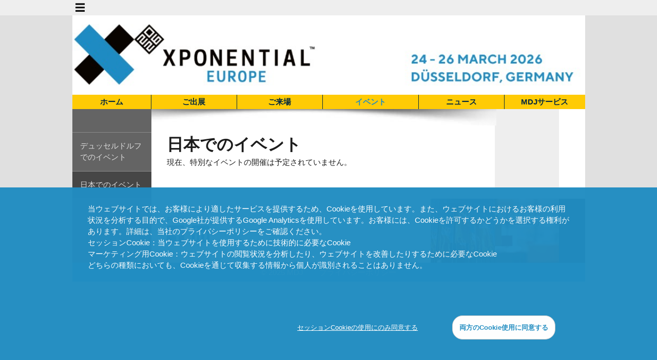

--- FILE ---
content_type: text/html; charset=utf-8
request_url: https://xponential.messe-dus.co.jp/events/japan
body_size: 4206
content:
<!DOCTYPE html>
<html lang="ja">
<head>
    <meta charset="utf-8">

<!-- 
	This website is powered by TYPO3 - inspiring people to share!
	TYPO3 is a free open source Content Management Framework initially created by Kasper Skaarhoj and licensed under GNU/GPL.
	TYPO3 is copyright 1998-2025 of Kasper Skaarhoj. Extensions are copyright of their respective owners.
	Information and contribution at https://typo3.org/
-->

<link rel="icon" href="/fileadmin/global/templates/images/favicon.ico" type="image/jpeg">

<meta http-equiv="x-ua-compatible" content="IE=edge">
<meta name="generator" content="TYPO3 CMS">
<meta name="viewport" content="width=device-width, initial-scale=1, user-scalable=no">
<meta name="portal_identifier" content="messedusjp">


<link rel="stylesheet" href="/typo3temp/assets/css/7015c8c4ac5ff815b57530b221005fc6.css?1754716974" media="all">
<link rel="stylesheet" href="/fileadmin/global/templates/css/mdj.css?1676672628" media="all">
<link rel="stylesheet" href="/fileadmin/xponential/templates/css/xponential.css?1667356668" media="all">
<link rel="stylesheet" href="/fileadmin/global/templates/css/powermail.css?1754718031" media="all">




<script src="/fileadmin/global/templates/scripts/jquery-3.6.0.min.js?1628297801"></script>
<script src="/fileadmin/global/templates/scripts/analytics2.js?1664000638"></script>
<script src="/fileadmin/global/templates/scripts/mdj.js?1663918715"></script>



<title>&nbsp;&#124;&nbsp;Messe Düsseldorf Japan MDJ</title>

</head>
<body>
<div class='mobileTopBar'>
  <button class="openNav isClosed"><span></span></button>
</div>
<div class="pageContent navClosed">      
    <header class="headerGrid">	      
      <a href="/" id="banner"><img src='/fileadmin/xponential/templates/images/banner.jpg     ' /></a>
      <div class="topMenu"><ul><li><div class="menu_top_act menu_top_first"><a href="/" target="_top">ホーム</a></div></li><li><div class="menu_top_ifsub"><a href="/exhibitors/information" target="_top">ご出展</a></div><ul class="menu_sub"><li><div class="menu_sub_no"><a href="/exhibitors/basic-facts" target="_top">基本情報</a></div></li><li><div class="menu_sub_no"><a href="/exhibitors/testimonials" target="_top">出展者の声</a></div></li><li><div class="menu_sub_no"><a href="/exhibitors/information" target="_top">ご出展案内・準備</a></div></li><li><div class="menu_sub_no"><a href="/exhibitors/access-and-onsite-info" target="_top">会場アクセス・現地情報</a></div></li><li><div class="menu_sub_no"><a href="/exhibitors/database" target="_top">出展企業・製品データベース</a></div></li><li><div class="menu_sub_no"><a href="/exhibitors/messe-calendar" target="_top">業界メッセ一覧</a></div></li><li><div class="menu_sub_no"><a href="/exhibitors/questionnaire" target="_top">出展者アンケート</a></div></li><li><div class="menu_sub_no"><a href="/exhibitors/contact" target="_top">お問い合わせ</a></div></li><li><div class="menu_sub_no"><a href="https://xponential.org/" target="_blank" rel="noreferrer">XPONENTIAL公式ウェブサイト（英語）</a></div></li><li><div class="menu_sub_no"><a href="https://www.xponential-europe.com/" target="_blank" rel="noreferrer">XPONENTIALEurope公式ウェブサイト（英語）</a></div></li></ul></li><li><div class="menu_top_ifsub"><a href="/visitors/tickets-catalogue" target="_top">ご来場</a></div><ul class="menu_sub"><li><div class="menu_sub_no"><a href="/visitors/basic-facts" target="_top">基本情報</a></div></li><li><div class="menu_sub_no"><a href="/visitors/tickets-catalogue" target="_top">前売入場券</a></div></li><li><div class="menu_sub_no"><a href="/visitors/access-and-onsite-info" target="_top">会場アクセス・現地情報</a></div></li><li><div class="menu_sub_no"><a href="/visitors/database" target="_top">出展企業・製品データベース</a></div></li><li><div class="menu_sub_no"><a href="/visitors/contact" target="_top">お問い合わせ</a></div></li><li><div class="menu_sub_no"><a href="https://www.xponential.org/xponential2024/public/enter.aspx" target="_blank" rel="noreferrer">XPONENTIAL公式ウェブサイト（英語）</a></div></li><li><div class="menu_sub_no"><a href="https://www.xponential-europe.com/" target="_blank" rel="noreferrer">XPONENTIAL Europe公式ウェブサイト（英語）</a></div></li></ul></li><li><div class="menu_top_actifsub"><a href="/events/duesseldorf" target="_top">イベント</a></div><ul class="menu_sub"><li><div class="menu_sub_no"><a href="/events/duesseldorf" target="_top">デュッセルドルフでのイベント</a></div></li><li><div class="menu_sub_act"><a href="/events/japan" target="_top">日本でのイベント</a></div></li></ul></li><li><div class="menu_top_ifsub"><a href="/news/newsrelease" target="_top">ニュース</a></div><ul class="menu_sub"><li><div class="menu_sub_no"><a href="/news/newsrelease" target="_top">ニュースリリース</a></div></li><li><div class="menu_sub_no"><a href="/news/duesselnews" target="_top">デュッセルNEWS</a></div></li></ul></li><li><div class="menu_top_ifsub"><a href="/mdj-service/service-alliance" target="_top">MDJサービス</a></div><ul class="menu_sub"><li><div class="menu_sub_no"><a href="/mdj-service/service-alliance" target="_top">サービスALLIANCE</a></div></li><li><div class="menu_sub_no"><a href="/mdj-service/languageservice" target="_top">言語サービス</a></div></li><li><div class="menu_sub_no"><a href="/mdj-service/contact" target="_top">お問い合わせ</a></div></li></ul></li></ul></div>     	  
      <div id="breadcrumb"><ul><li><a href="/" target="_self" title="XPONENTIAL">XPONENTIAL</a></li><li>&nbsp;&nbsp;/&nbsp;&nbsp;</li><li><a href="/events/duesseldorf" target="_self" title="イベント">イベント</a></li><li>&nbsp;&nbsp;/&nbsp;&nbsp;</li><li class="breadcrumb_act">日本でのイベント</li></ul></div>      
    </header>
    
    
<section role="main" class="pagelayout"> 
    <!--div id="top_menu_shadow"></div-->
    <div class="level2menu">
          <div class="menu_left">
                <ul class="leftMenu"><li class="menu_left_no"><a href="/events/duesseldorf" target="_top">デュッセルドルフ<br>でのイベント</a></li><li class="menu_left_act"><a href="/events/japan" target="_top">日本でのイベント</a></li></ul>
          </div>
    </div><!-- left_menu_container-->   
    <div class="level2content">        
		 <div class="topMenuShadow"></div>
         <div id="level2_mood_image"></div>
         <h1>日本でのイベント</h1>                
               
    

            <div id="c5401" class="frame frame-default frame-type-text frame-layout-0">
                
                
                    



                
                
                    

    



                
                

    <p>現在、特別なイベントの開催は予定されていません。</p>


                
                    



                
                
                    



                
            </div>

        

  
				
    </div><!-- level2content-->    
    <div class="greycolumn"></div>
	<div class="pageright"></div>
</section>
<footer>
	<div class="footerSpaceLeft"></div>
	<div class="socialBookmarks"><div id="socialbookmarks">
      <p id="followus">Follow us on:</p>
      <ul>
  <li><a id="facebook" href="https://www.facebook.com/MesseDuesseldorfJapan/" target="_blank"><img src='/fileadmin/global/templates/images/facebook.png' /></a></li>
  <li><a id="linkedin" href="https://www.linkedin.com/company/messe-duesseldorf-japan" target="_blank"><img src='/fileadmin/global/templates/images/linkedin.png' /></a></li>
      </ul>
</div></div>
	<div class="footerLogoLeft"></div>
	<div class="footerLogoRight"></div>
	<div class="footerSpaceRight"></div>
	<div class="footerBottom"><p>&copy; 2025 MDJ</p><a href="https://www.messe-dus.co.jp/disclaimer" target="_blank">プライバシーポリシー</a></div> 
</footer>    



    
    

            <div id="c4761" class="frame frame-default frame-type-list frame-layout-0">
                
                
                    



                
                
                    

    



                
                

    
        
	<div id="cookieConsentBanner" class="consented" data-name="Cookie Consent Banner">
		<div class="cookieConsentContent">
			<div class="cookieConsentText"><p>当ウェブサイトでは、お客様により適したサービスを提供するため、Cookieを使用しています。また、ウェブサイトにおけるお客様の利用状況を分析する目的で、Google社が提供するGoogle Analyticsを使用しています。お客様には、Cookieを許可するかどうかを選択する権利があります。詳細は、<a target="_blank" href="https://www.messe-dus.co.jp/disclaimer">当社のプライバシーポリシー</a>をご確認ください。</p>
<ol> 	<li>セッションCookie：当ウェブサイトを使用するために技術的に必要なCookie</li> 	<li>マーケティング用Cookie：ウェブサイトの閲覧状況を分析したり、ウェブサイトを改善したりするために必要なCookie</li> </ol>
<p>どちらの種類においても、Cookieを通じて収集する情報から個人が識別されることはありません。</p></div>
			<div class="cookieConsentButtons">				
				<button class="cookieConsentButton acceptall" data-action='/?amp%3Btx_mdjcookieconsent_getconsent%5Baction%5D=getconsent&amp%3Btx_mdjcookieconsent_getconsent%5Bcontroller%5D=CookieConsent&amp%3Btype=776776&no_cache=1&type=776777&tx_mdjcookieconsent_setconsent%5Baction%5D=setconsent&tx_mdjcookieconsent_setconsent%5Bconsent%5D=all&tx_mdjcookieconsent_setconsent%5Bcontroller%5D=CookieConsent'>両方のCookie使用に同意する</button>
				<button class="cookieConsentButton acceptmin" data-action='/?amp%3Btx_mdjcookieconsent_getconsent%5Baction%5D=getconsent&amp%3Btx_mdjcookieconsent_getconsent%5Bcontroller%5D=CookieConsent&amp%3Btype=776776&no_cache=1&type=776777&tx_mdjcookieconsent_setconsent%5Baction%5D=setconsent&tx_mdjcookieconsent_setconsent%5Bconsent%5D=min&tx_mdjcookieconsent_setconsent%5Bcontroller%5D=CookieConsent'>セッションCookieの使用にのみ同意する</button>
			</div><!--cookieConsentButtons-->
			</div><!--cookieConsentContent-->
	</div><!--cookieConsentBanner-->



<script>
jQuery(document).ready(function ($) {
	  
	  
	  getConsentStatus();
	  $(".cookieConsentButton").off().on({
		click: function(){
			var setterurl = $(this).data("action");
			$.ajax({
					url: setterurl,
					cache: false,            
					success: function (result) {					  
						//$("#cookieConsentBanner").addClass("consented").removeClass("consentRequired");					  
						getConsentStatus();
					},
					error: function (jqXHR, textStatus, errorThrow) {
					  console.log('Ajax request - ' + textStatus + ': ' + errorThrow);
					}
			  });
		}
	  });	  
});

function getConsentStatus(){
	var getterurl = '/?no_cache=1&tx_mdjcookieconsent_getconsent%5Baction%5D=getconsent&tx_mdjcookieconsent_getconsent%5Bcontroller%5D=CookieConsent&type=776776';	  
	return $.ajax({
            url: getterurl,
            cache: false,            
            success: function (result) {			  
			  if (result.technical){
				$("#cookieConsentBanner").addClass("consented").removeClass("consentRequired");							
			  }
			  else {
				$("#cookieConsentBanner").addClass("consentRequired").removeClass("consented");			
			  }
			  if (result.tracking){
			    console.log('enabling');
				setGACookies();
			  }			  
            },
            error: function (jqXHR, textStatus, errorThrow) {
              console.log('Ajax request - ' + textStatus + ': ' + errorThrow);
            }
	  });
}

function setGACookies() {
    var s = document.createElement('script');
    s.type = "text/javascript"
    s.async = "true";
    s.src = "https://www.googletagmanager.com/gtag/js?id=GTM-KWXBJ7";
    var x = document.getElementsByTagName('script')[0];
    x.parentNode.insertBefore(s, x);
	
	var t = document.createElement('script');
    t.type = "text/javascript"
    t.async = "true";
    t.src = "https://www.googletagmanager.com/gtag/js?id=GTM-P723GQD";
    var y = document.getElementsByTagName('script')[0];
    y.parentNode.insertBefore(t, y);

	const scipttagGA = document.createElement('script');
    scipttagGA.type = "text/javascript"
    scipttagGA.async = "true";
    scipttagGA.src = "https://www.googletagmanager.com/gtag/js?id=G-ZR48R64P61";
    var z = document.getElementsByTagName('script')[0];
    z.parentNode.insertBefore(scipttagGA, z);

    window.dataLayer = window.dataLayer || [];
	function gtag(){dataLayer.push(arguments)};
	gtag('js', new Date());

	gtag('config', 'G-ZR48R64P61');
};


</script>

    


                
                    



                
                
                    



                
            </div>

        


	 
</div><!-- pageContent -->
<div class="navWrapper">
  <nav>
    <ul class="mobilemenu"><li class="mobilemenu_no"><a href="/" target="_top">ホーム</a></li><li class="mobilemenu_no mobilemenu_ifsub"><a href="/exhibitors/information" target="_top">ご出展</a><ul class="mobilemenuSub menuAccordion"><li class="mobilemenu_no"><a href="/exhibitors/basic-facts" target="_top">基本情報</a></li><li class="mobilemenu_no"><a href="/exhibitors/testimonials" target="_top">出展者の声</a></li><li class="mobilemenu_no"><a href="/exhibitors/information" target="_top">ご出展案内・準備</a></li><li class="mobilemenu_no"><a href="/exhibitors/access-and-onsite-info" target="_top">会場アクセス・<br>現地情報</a></li><li class="mobilemenu_no"><a href="/exhibitors/database" target="_top">出展企業・製品<br>データベース</a></li><li class="mobilemenu_no"><a href="/exhibitors/messe-calendar" target="_top">業界メッセ一覧</a></li><li class="mobilemenu_no"><a href="/exhibitors/questionnaire" target="_top">出展者アンケート</a></li><li class="mobilemenu_no"><a href="/exhibitors/contact" target="_top">お問い合わせ</a></li><li class="mobilemenu_no"><a href="https://xponential.org/" target="_blank" rel="noreferrer">XPONENTIAL<br>公式<br>ウェブサイト（英語）</a></li><li class="mobilemenu_no"><a href="https://www.xponential-europe.com/" target="_blank" rel="noreferrer">XPONENTIAL<br>Europe<br>公式<br>ウェブサイト（英語）</a></li></ul></li><li class="mobilemenu_no mobilemenu_ifsub"><a href="/visitors/tickets-catalogue" target="_top">ご来場</a><ul class="mobilemenuSub menuAccordion"><li class="mobilemenu_no"><a href="/visitors/basic-facts" target="_top">基本情報</a></li><li class="mobilemenu_no"><a href="/visitors/tickets-catalogue" target="_top">前売入場券</a></li><li class="mobilemenu_no"><a href="/visitors/access-and-onsite-info" target="_top">会場アクセス・<br>現地情報</a></li><li class="mobilemenu_no"><a href="/visitors/database" target="_top">出展企業・製品<br>データベース</a></li><li class="mobilemenu_no"><a href="/visitors/contact" target="_top">お問い合わせ</a></li><li class="mobilemenu_no"><a href="https://www.xponential.org/xponential2024/public/enter.aspx" target="_blank" rel="noreferrer">XPONENTIAL<br>公式<br>ウェブサイト（英語）</a></li><li class="mobilemenu_no"><a href="https://www.xponential-europe.com/" target="_blank" rel="noreferrer">XPONENTIAL Europe公式ウェブサイト（英語）</a></li></ul></li><li class="mobilemenu_act mobilemenu_ifsub mobilemenu_actifsub"><a href="/events/duesseldorf" target="_top">イベント</a><ul class="mobilemenuSub menuAccordion"><li class="mobilemenu_no"><a href="/events/duesseldorf" target="_top">デュッセルドルフ<br>でのイベント</a></li><li class="mobilemenu_act"><a href="/events/japan" target="_top">日本でのイベント</a></li></ul></li><li class="mobilemenu_no mobilemenu_ifsub"><a href="/news/newsrelease" target="_top">ニュース</a><ul class="mobilemenuSub menuAccordion"><li class="mobilemenu_no"><a href="/news/newsrelease" target="_top">ニュースリリース</a></li><li class="mobilemenu_no"><a href="/news/duesselnews" target="_top">デュッセルNEWS</a></li></ul></li><li class="mobilemenu_no mobilemenu_ifsub"><a href="/mdj-service/service-alliance" target="_top">MDJサービス</a><ul class="mobilemenuSub menuAccordion"><li class="mobilemenu_no"><a href="/mdj-service/service-alliance" target="_top">サービスALLIANCE</a></li><li class="mobilemenu_no"><a href="/mdj-service/languageservice" target="_top">言語サービス</a></li><li class="mobilemenu_no"><a href="/mdj-service/contact" target="_top">お問い合わせ</a></li></ul></li></ul>
  </nav>
</div><!-- navWrapper -->

<script src="/typo3conf/ext/powermail/Resources/Public/JavaScript/Powermail/Form.min.js?1754711881" defer="defer"></script>



</body>
</html>

--- FILE ---
content_type: text/css; charset=utf-8
request_url: https://xponential.messe-dus.co.jp/fileadmin/global/templates/css/mdj.css?1676672628
body_size: 6754
content:
/* ================= general ============ */
* {
  box-sizing: border-box;
  margin: 0;
  padding: 0;
  border: 0;
  background: 0;
  
}
a, a:hover, a:focus {
  color: inherit;
  text-decoration: none;
}
ol, ul {
	list-style: none;
}

body {	
	background-color: #FFFFFF;	
	
}

html {
	scroll-behavior: smooth;
}


@media (min-width: 1200px){
  body {	
	background-color: #BABABA;		
	}
}

/* ============== layout: spacing ============= */

.spacebefore-extra-small{margin-top: 1em;}
.spacebefore-small{margin-top: 2em;}
.spacebefore-medium{margin-top: 3em;}
.spacebefore-large{margin-top: 6em;}
.spacebefore-extra-large{margin-top: 8em;}

.spaceafter-extra-small{margin-bottom: 1em;}
.spaceafter-small{margin-bottom: 2em;}
.spaceafter-medium{margin-bottom: 3em;}
.spaceafter-large{margin-bottom: 6em;}
.spaceafter-extra-large{margin-bottom: 8em;}

/* ============== typography ============== */

h1 {font-size: 2rem; font-weight: bold;}
h2 {font-size: 1.5rem; font-weight: bold;}
h3 {font-size: 1.25rem; font-weight: bold;}
h4 {font-size: 1rem; font-weight: bold;}
h5 {font-size: 1rem; font-style: italic;}

body {font-size: 0.95rem; line-height: 1.5; font-family: "Meiryo", Arial, sans-serif;	 overflow-wrap: break-word; }
#breadcrumb {font-size: 0.66rem; font-style: italic;}
.topMenu ul li a{font-weight: bold;}
.topMenu ul li ul li a{font-weight: normal;}
.mobileStageTileHeadline{font-size: 1.1rem; font-weight: bold;}
.mobileStageTileText{font-size: 0.9rem;}
.calendarHeadline{font-size: 0.75rem;}
.calendarEntry{font-size: 0.66rem; font-weight: bold;}
.stageRightHeadline{font-size: 0.8rem; font-weight: bold;}
.stageRightSubline{font-size: 0.7rem; line-height: 1.3;}
.stageLeftHeadline{font-size: 0.9rem; font-weight: bold;}
.stageLeftText{font-size: 0.9rem; line-height: 1.2;}
.newsOuterWrapper{font-size: 0.9rem;}
.newsHeadline{font-weight: bold;}
.newsDate{font-weight: bold;}
.mdjTileHeadline{font-weight: bold;}
.mdjTileText{font-size: 0.75rem;}
.mdjTileContent a{font-size: 0.75rem;}
.sponsorsHeadline{font-weight: bold; }
.testimonialsComment{font-size: 1.5rem; line-height: 1.7; font-weight: bold;}


/* ============== layout: grids ============== */
.headerGrid { 
	display: -ms-grid;
	display: grid;
	-ms-grid-columns: minmax(0.5em, 1fr) minmax(300px, 999px) minmax(0.5em, 1fr);
	grid-template-columns: minmax(0.5em, 1fr) minmax(300px, 999px) minmax(0.5em, 1fr);	
}

.pagelayout,
footer{
	display: -ms-grid;
	display: grid;
	-ms-grid-columns: minmax(0.5em, 1fr) minmax(300px, 999px) minmax(0.5em, 1fr);
	grid-template-columns: minmax(0.5em, 1fr) minmax(300px, 999px) minmax(0.5em, 1fr);		
}


@media (min-width: 1200px){  
  .pagelayout{	
	-ms-grid-columns: minmax(0.5em, 1fr) 154px 669px 125px 51px minmax(0.5em, 1fr);
	grid-template-columns: minmax(0.5em, 1fr) 154px 669px 125px 51px minmax(0.5em, 1fr);	
  }
  
  footer{
	display: -ms-grid;
	display: grid;
	-ms-grid-columns: minmax(0.5em, 1fr) 154px 544px 125px 125px 51px minmax(0.5em, 1fr);
	grid-template-columns: minmax(0.5em, 1fr) 154px 544px 125px 125px 51px minmax(0.5em, 1fr);	
  }
}

/* ============= layout: content =========== */


.level2menu,
.greycolumn,
.pageright{ 
	background: white;
	display: none;
}

.homecontent,
.level2content{	
		-ms-grid-column: 2;	
		grid-column: 2;
		background: white;
	}

.homecontent ul,
.level2content ul{
  list-style: disc;
  margin-left: 1.5em;
    
}





@media (min-width: 1200px){	

	.level2menu,
	.greycolumn,
	.pageright{ display: block;}

	.level2menu{
		-ms-grid-column: 2;	
		grid-column: 2;
		background: #646464;
	}
	
	.pageleft{
		-ms-grid-column: 2;	
		-ms-grid-column-span: 2;
		-ms-grid-row: 1;	
		grid-column: 2 / 4;
		grid-row: 1;
		background: white;
	}

	.homecontent{
		-ms-grid-column: 2;	
		-ms-grid-column-span: 2;
		grid-column: 2 / -2;
		-ms-grid-row: 1;			
		grid-row: 1;
		background: none;
		z-index: 3;
	}

	.level2content{	
		-ms-grid-column: 3;	
		grid-column: 3;
		padding: 3em 2em;
		position: relative;
        z-index: 3;
	}
	
	.level2content.useCompletePage{
		-ms-grid-column: 3;	
		-ms-grid-column-span: 2;
		grid-column: 3 / 5;
	}

	.greycolumn{
		-ms-grid-column: 4;	
		grid-column: 4;
		-ms-grid-row: 1;			
		grid-row: 1;
		background: #EEE;
		z-index: 2;
	}

	.pageright{
		-ms-grid-column: 5;	
		grid-column: 5;
		-ms-grid-row: 1;			
		grid-row: 1;
		z-index: 2;
	}
    #level2_mood_image{
      float: right;
      margin-right: -208px;
    }
}




/* ============== colors ============= */
/* colors */
body{color: #1c1c1c;}
a {color:#FF6E00;}
.topMenu {
	background: #D3D3D3;
	background: linear-gradient(to bottom, #FAFAFA 0%,#D3D3D3 90%);
    border-top: 1px solid #DDD;
    border-bottom: 1px solid #DDD;      
}
.topMenu a{color: #707070;}
.topMenu a:hover{color:#FF6E00;}
.topMenu ul li a {color: #707070; } /* top menu level 1 font */
.topMenu ul li:hover > div > a{color: #FF6E00; } /* top menu level 1 font active*/
.topMenu .topMenu_act, .topMenu .topMenu_actifsub a {color: #FF6E00;} /* top menu level 1 font active*/
.topMenu ul li ul { background-color: #444444; border: 1px solid #F9FAFC;} /*top menu level 2*/
.topMenu ul li ul li a{ color: #F8FFFA;} /*top menu level 2*/
.topMenu ul li ul li:hover a {background-color: #545454 ;color: #FF6E00;} /*top menu level 2 hover*/
.topMenu .menu_top_actifsub a {color: #FF6E00;}
.stageRightHeadline{color: #FF6E00;}

.stageWrapper.highlights .stageRight{background: #444444; border-top: 1px solid #444444; border-bottom: 1px solid #444444;}
.stageWrapper.highlights .stageRightRow{background: #444444; border-bottom: 1px solid #8A8A8A;}
.stageWrapper.highlights .stageRightRow.active{background: #545454;}
.stageWrapper.highlights .stageRightSubline{color: #B9B9B9;}
.stageWrapper.highlights .navCircle.inactive{color: #AAA;}
.stageWrapper.highlights .navCircle.active{color: #FFF;}
.calendarWrapper[data-event='highlights'] .calendarHeadline{background: #FF6E00; color: white;}
.calendarWrapper[data-event='highlights'] .calendarEvent{color: #1c1c1c;}
.calendarWrapper[data-event='highlights'] .calendarEntry:hover *{color: #FF6E00; text-decoration: underline;}
.highlights .newsArrow{color: #FF6E00;}
.highlights .testimonialsArrow{color: #FF6E00;}

.menu_left_no a{color: #DDD;}
.menu_left_act > a{color: #FF6E00;}
.level2menu ul li a:hover{background-color: #464646;}

.stageRightNav .active{color: #777;}
.stageRightNav .inactive{color: #AAA;}

.cookieConsentButton.acceptall{	
	color: #FF6E00;
}
.tx-powermail .powermail_fieldset .powermail_field input[type="submit"] {background: #FF6E00;}
.mdjTabs li{background: #ff6e00;}
#cookieConsentBanner{background: #FF6E00;}

/* ============ mobile menu ========== */

.mobileTopBar{
  -ms-grid-column: 1;	
	-ms-grid-column-span: 3;	
	grid-column: 1 / -1;
  height: 30px;
  width: 100%;
  position: fixed;
  top: 0;
  background: #EEE;
  z-index: 100;
}

.pageContent{
	  margin-top: 30px;
  }

.openNav{				
	display: block;
	cursor: pointer;
}
.openNav span{
  font-size: 1.25rem;
  padding: 0.25em;
}
.openNav.isClosed span:before{
	content: "\2630"
}

.openNav.isOpen span:before{
	content: "\d7";
}

.navWrapper{
  position: fixed;
  top: 0;
  left: -350px;
  width: 350px;
  overflow-y: scroll;
  height: 100%;
  scrollbar-width: none; /* Firefox */  
}

.navWrapper::-webkit-scrollbar {
    width: 0px;
    background: transparent; /* Chrome/Safari/Webkit */
}



.pageContent, .navWrapper, .mobileTopBar{
  transition: .75s;
}

.navWrapper.isOpen,
.pageContent.navOpen,
.mobileTopBar.isOpen{
  transform: translateX(350px);
}

.navWrapper.isClosed,
.pageContent.isClosed,
.mobileTopBar.isClosed{
  transform: translateX(0);
}


.mobilemenu a {border-bottom: 1px solid #ddd;}
.mobilemenu {list-style: none; font-size: 1em; text-transform: uppercase;}
.mobilemenu {padding: 0 0 10% 0;}

.mobilemenu_ifsub ul{display: none;}
.mobilemenu_actifsub ul{display: block;}

.mobilemenu  li a {display: block; padding: 4% 5% 4% 5%;}
.mobilemenu  li ul { margin: 0; }
/*.mobilemenu  li ul li a {display: block; padding: 4% 5% 4% 5%;}*/
.mobilemenuSub li a {padding: 4% 5% 4% 15%;}
.mobilemenuSubSub li a {padding: 4% 5% 4% 20%;}
.mobilemenuSubSubSub li a {padding: 4% 5% 4% 25%;}

.mobilemenu{
	background: #f9f9f9 none repeat scroll 0 0;
	box-shadow: -3px 0 9px 0 rgb(187 187 187 / 50%) inset;
	min-height: 100vh;		
}





@media (min-width: 1200px){
  .mobileTopBar{
	position: relative;
	display: -ms-grid;
    display: grid;
	-ms-grid-columns: 1fr 999px 1fr;
	grid-template-columns: 1fr 999px 1fr;
  }
  
  .mobileTopBar .openNav{
	  -ms-grid-column: 2;
	  grid-column: 2;	
	  text-align: left;	  
  }
  
  .pageContent{
	  margin-top: 0;
  }
}

/* ============= banner ============= */

#banner{
  display: block;
  -ms-grid-column: 1;  	
  -ms-grid-column-span: 3;  	
  -ms-grid-row: 1;	
  grid-column: 1 / -1;
  width: 100%;
}

#banner img{
	display: block;
	width: 100%;
}

@media (min-width: 1200px){
  #banner{
	  -ms-grid-column: 2;	
	  -ms-grid-column-span: 1;  
	  grid-column: 2;

	}
}


/* ============== desktop menu ============ */

.topMenu{
  display: none;
  -ms-grid-column: 2;	
  -ms-grid-row: 2;	
   grid-column: 2;
	
}


.topMenu ul {
    list-style: none;    
	display: flex;
	flex-basis: fill;
}

.topMenu ul li a{
    display: block;  
    min-width: 134px;  
	min-width: 167px;
    border-right: 1px solid #BBB;
    text-align: center;
    padding: 3px 10px;      
}

.topMenu ul li:first-child a{
	/*min-width: 124px;*/
	min-width: 154px;
}

.topMenu ul li:nth-child(4) a{
	min-width: 187px;
}

.topMenu ul li:nth-child(6) a{
	min-width: 157px;
}

.topMenu ul li ul {
    display: none;
}

.topMenu ul li:hover > div > a{    
    text-decoration: none;
}

.topMenu li:hover ul{
    display : block;    
    z-index: 9999;
}


  /* == MENU LV 2 == */
.topMenu ul li ul {    
    position: absolute;      
    border-radius: 0px 0px 5px 5px;    
    box-shadow: -5px 10px 10px 5px #888888;
}  
  
  .topMenu ul li ul li{   
    position: relative;
    border: none;
}  

.topMenu ul li ul li a{    
    display: inline block;
    border: none;
    text-align: left;  
    padding: 4px 20px 4px 6px;
    white-space: nowrap;    
}  


.pagelayout .topMenuShadow{	
	background: url("../images/top_menu_shadow_inner2.jpg");
	background-repeat: no-repeat;
	background-size: cover;
	width: 672px;
	height: 32px;
	position: absolute;
	top: 0;
	left: 0;
	z-index: 1;
	display: none;
	
}


@media (min-width: 1200px){
  .topMenu,
  .pagelayout .topMenuShadow{	
    display: block;
  }
}



/* ============== breadcrumb ============ */


#breadcrumb{
  -ms-grid-column: 2;	
	grid-column: 2;
	-ms-grid-row: 3;	
  padding: 1em 0;
  display: block;
}

#breadcrumb.onHome{visibility: hidden;}

#breadcrumb ul{
	display: flex;
    align-items: center;
}

@media (min-width: 1200px){
  #breadcrumb{
    display: none;
  }
}




/* ============= leftMenu ============= */
.level2menu{background: #646464;}
.level2menu a {
	display: block; 
	background: #646464;
	padding: 1em;
}
.level2menu ul li:first-child > a{
	border-top: 1px solid #8a8a8a;
	margin-top: 3em;
}
.level2menu ul li ul li:first-child a,
.level2menu ul li ul li ul li:first-child a,
.level2menu ul.leftMenuSub li:first-child a{
	margin: 0;
}
.level2menu ul li a{border-bottom: 1px solid #8a8a8a;}
.level2menu ul li a:hover{text-decoration: underline;}

.level2menu ul.leftMenuSub li a{	
	border: none;
	padding: 0.5em 0.5em 0.5em 1.5em;
}

.level2menu ul.leftMenuSubSub{
	/*border-bottom: 1px solid #8a8a8a;*/
	padding: 0 0 1em 0;
}

.level2menu ul.leftMenuSubSub li a{
	border: none;
	padding: 0 0 0 2em;
}

/*
.leftMenuSub > .menu_left_no .leftMenuSubSub{
	display: none;
}

.leftMenuSub > .menu_left_act .leftMenuSubSub{
	display: block;	
}
*/



.level2menu .menu_left_ifsub a{
	border-bottom: none;
}

.leftMenu > li.menu_left_ifsub {
	border-bottom: 1px solid #8a8a8a;
}

.level2menu{
	transition: 1s;
}

/* =============== footer ============== */

footer * {background: white;}

.footerSpaceLeft{
	-ms-grid-column: 2;	
	grid-column: 2;
	background: #646464;
}

.socialBookmarks{
	-ms-grid-column: 2;		
	grid-column: 2;	
	margin: 2em 0;
}

.socialBookmarks ul{
	display: flex;
}
.socialBookmarks img{
	display: block;
	margin-right: 1em;
	width: 34px;
}


.footerLogoLeft{
	-ms-grid-column: 4;	
	grid-column: 4;
	height: 125px;
	background: url('/fileadmin/global/templates/images/footerFlags.jpg');
}

.footerLogoRight{
	-ms-grid-column: 5;	
	grid-column: 5;
	height: 125px;
	background: url('/fileadmin/global/templates/images/footerLeitung.jpg');
}

.footerSpaceRight{
	-ms-grid-column: 6;	
	grid-column: 6;	
}


.footerBottom{
	-ms-grid-column: 1;	
	-ms-grid-column-span: 3;	
	grid-column: 1 / -1;
	-ms-grid-row: 2;	
	grid-row: 2;
	text-align: center;
	width: 100%;		
    display: flex;
    justify-content: center;
    flex-direction: column;    
	
}

.footerBottom p{	
	padding: 0.5em 1em;
}

.footerBottom a{
  color: inherit; 
  padding: 0.5em 1em;
}

.footerSpaceLeft,
.footerLogoLeft,
.footerLogoRight,
.footerSpaceRight{
	display: none;
}

@media (min-width: 1200px){	
	.footerSpaceLeft,
	.footerLogoLeft,
	.footerLogoRight,
	.footerSpaceRight{
		display: block;
	}
	
	.socialBookmarks{
		-ms-grid-column: 3;		
		grid-column: 3;
		padding: 2em;
		margin: 0;
	}
	
	.homeFooter .footerSpaceLeft{display: none;}
	
	.homeFooter .socialBookmarks{
		-ms-grid-column: 2;		
		-ms-grid-column-span: 2;
		grid-column: 2 / 4;		
	}
	
	.footerBottom{
		-ms-grid-column: 2;	
		-ms-grid-column-span: 5;	
		grid-column: 2 / -2;
        flex-direction: row;
	}
	

}


/* ================= stage ================= */

.stageWrapper{
	display: none;
}

.stageWrapper ul{
	list-style: none;
}

.mobileStageTile{
	border: 1px solid #CCC;
	padding: 0.5em;
	margin: 1em 0 0 0;
	box-shadow: 1px 1px 1px 1px #999;
	-moz-box-shadow: 1px 1px 1px 1px #999;
	-webkit-box-shadow: 1px 1px 1px 1px #999;	
}

.mobileStageTile img{
	display: block;
	width: 100%;
}

.mobileStageTile a{
	color: inherit;
}

.mobileStageTileHeadline{
	padding: 0.5em 0;
}

.mobileStageTileText{
	padding: 0 0 0.5em 0;
}


@media (min-width: 1200px){
  .stageWrapper{	
	display: -ms-grid;
	display: grid;
	-ms-grid-columns: 674px 325px;
	grid-template-columns: 674px 325px;
	border-bottom: 1px solid #DDD;
  }
  
  .stageWrapper, .stageLeft, .stageRight{height: 300px;}
  
  .stageLeft{
	  -ms-grid-column: 1;
	  grid-column: 1;
	  position: relative;
  }
   
  .stageLeftSlide{
	  position: absolute;
	  top: 0;
	  left: 0;
	  width: 100%;
  }
  
  .stageLeftImage{
	  height: 300px;
	  background-repeat: no-repeat;
	  background-size: cover;
	  position: relative;	 	  
  }
  
  .stageLeftTextsWrapper{
	  position: absolute;
	  bottom: 20px;
	  left: 15px;
	  width: 637px;
	  background: white;
	  opacity: 0.85;
	  border: 1px solid #d4d4d4;
	  padding: 5px 0 5px 5px;
  }
  
  .stageLeftText{
	  margin-top: .75em;
  }
  
  .stageRight{
	  -ms-grid-column: 2;
	  grid-column: 2;	
	  display: flex;
	  flex-direction: column;
	  background: white;	  
	  width: 100%;
  } 
  
  .stageRightRows{
	  position: relative;
	  height: 276px;
	  
  }
  
  .stageNavpage{
	  position: absolute;
	  top: 0;
	  left: 0;
	  background: white;
      width: 100%;
  }
  
  .stageRightRow{
	  display: flex;
	  height: 69px;
	  border-bottom: 1px solid #DDD;
	  background: white;
	  cursor: pointer;
	  padding: 5px 10px;
	  align-items: center;
  }
  
  .stageRightRow.active{
	  background: linear-gradient(#D7D7D7, white);
  }
  
  .stageRightRow img{
	  width: 50px;
	  height: 50px;	  
  }
  
  .stageRightTextsWrapper{
	  margin-left: 10px;
	  width: 100%;
  }
  
  .stageRightSubline{max-width: 245px;}
  
  ul.stageRightNav{
	  display: flex;	  
	  margin: 0 0.5em 0 auto;
	  font-size: 1.5rem;
	  line-height: 1;
  }
  .navCircle{cursor: pointer;}
  
  

 
  .mobileStageWrapper{
	  display: none;
  }
}




/* ================= calendar ================= */
.calendarWrapper ul{list-style: none; margin: 0;}


.calendarHeadline{
	display: block;
	margin: 2em 0 1em 0;
	padding: 0.25em 0.25em 0.25em 0.5em;
}

.calendarEntry{
	display: flex;
	justify-content: space-between;
	background: #EEE;
	background: linear-gradient(#D7D7D7,#FFFFFF);
	border: 1px solid #AAA;
	margin: 0.5em 0 0 0;
	padding: 0.25em 1em 0.25em 0.5em;	
}


.calendarEvent{
	align-self: flex-start;
	max-width: 50%;
}

.calendarDates{
	text-align: right;
	align-self: center;
}

@media (min-width: 1200px){

	.introCalendarWrapper{
		display: -ms-grid;
		display: grid;
		-ms-grid-columns: 550px 450px;
		grid-template-columns: 55% 45%;
	}

	.introText{
		-ms-grid-column: 1;
		padding: 2em;
	}
	.calendarWrapper{
		-ms-grid-column: 2;		
		padding: 2em 1em 1em 1em;
	}
	
	.calendarHeadline{
		margin: 0;
	}

}


/* ================= news ================= */

.newsOuterWrapper{
	margin: 2em 0;
}

.newsLogo{	
	display: block;
	margin-left: 2em;
}

.newsMobileWrapper{
	display: -ms-grid;
	display: grid;
}

.newsWrapper{
	display: none;	
}
.newsWrapper, .newsMobileWrapper{
	background: white;
	-ms-grid-columns: 50px 889px 50px;
	grid-template-columns: 50px 1fr 50px;
	border-top: 1px solid #AAA;
	border-bottom: 1px solid #AAA;
	-webkit-box-shadow: 0 5px 5px #999;
}

.newsArrow{
	align-self: center;
	-ms-grid-row-align: center;
	cursor: pointer;
	width: 100%;
	background: white;
	font-size: 2.5rem;
	font-weight: bold;
}

.newsLeftArrow{
	margin-right: auto;
	-ms-grid-column: 1;
	-ms-grid-row: 1;
}
.newsRightArrow{
	margin-left: auto;
	-ms-grid-column: 3;
	-ms-grid-row: 1;
}


.newsItems{	
	position: relative;	
	overflow: hidden;	
	-ms-grid-column: 2;
	-ms-grid-row: 1;
	-ms-grid-row-align: center;
	background: white;
}

.newsItem{	
	width: 100%;	
	padding: 1em 1em 0 1em;	
	background: white;
}

.newsMobileWrapper .newsItems{
	display: -ms-grid;	
	-ms-grid-columns: 1fr;
	justify-content: center;
	display: grid;
}
.newsMobileWrapper .newsItem{
	-ms-grid-row: 1;
	-ms-grid-column: 1;
	grid-row: 1;
	grid-column: 1;
	padding: 2em;	
}
.newsMobileWrapper .newsItem.default{z-index: 2;}	
.newsMobileWrapper .newsItem.onTop{z-index: 3;}

.newsMobileWrapper  .newsItem.fromLeft{
	animation: fromLeft ease-in-out 1s forwards;	
	-webkit-animation: fromLeft ease-in-out 1s forwards;	
	-ms-animation: fromLeft ease-in-out 1s forwards;	
	-moz-animation: fromLeft ease-in-out 1s forwards;	
	-o-animation: fromLeft ease-in-out 1s forwards;	
}

.newsMobileWrapper  .newsItem.fromRight{
	animation: fromRight ease-in-out 1s forwards;	
	-webkit-animation: fromRight ease-in-out 1s forwards;	
	-ms-animation: fromRight ease-in-out 1s forwards;	
	-moz-animation: fromRight ease-in-out 1s forwards;	
	-o-animation: fromRight ease-in-out 1s forwards;		
}

.newsMobileWrapper  .newsItem.toLeft{
	animation: toLeft ease-in-out 1s forwards;	
	-webkit-animation: toLeft ease-in-out 1s forwards;	
	-ms-animation: toLeft ease-in-out 1s forwards;	
	-moz-animation: toLeft ease-in-out 1s forwards;	
	-o-animation: toLeft ease-in-out 1s forwards;	
}

.newsMobileWrapper  .newsItem.toRight{
	animation: toRight ease-in-out 1s forwards;	
	-webkit-animation: toRight ease-in-out 1s forwards;	
	-ms-animation: toRight ease-in-out 1s forwards;	
	-moz-animation: toRight ease-in-out 1s forwards;	
	-o-animation: toRight ease-in-out 1s forwards;	
}



@keyframes fromRight{
	from{transform: translateX(100%);}
	to{transform: translateX(0);}
}
@-webkit-keyframes fromRight{
	from{-webkit-transform: translateX(100%);}
	to{-webkit-transform: translateX(0);}
}
@-ms-keyframes fromRight{
	from{-ms-transform: translateX(100%);}
	to{-ms-transform: translateX(0);}
}
@-moz-keyframes fromRight{
	from{-moz-transform: translateX(100%);}
	to{-moz-transform: translateX(0);}
}
@-o-keyframes fromRight{
	from{-o-transform: translateX(100%);}
	to{-o-transform: translateX(0);}
}

@keyframes toLeft{
	from{transform: translateX(0);}
	to{transform: translateX(-100%);}
}
@-webkit-keyframes toLeft{
	from{-webkit-transform: translateX(0);}
	to{-webkit-transform: translateX(-100%);}
}
@-ms-keyframes toLeft{
	from{-ms-transform: translateX(0);}
	to{-ms-transform: translateX(-100%);}
}
@-moz-keyframes toLeft{
	from{-moz-transform: translateX(0);}
	to{-moz-transform: translateX(-100%);}
}
@-o-keyframes toLeft{
	from{-o-transform: translateX(0);}
	to{-o-transform: translateX(-100%);}
}

@keyframes fromLeft{
	from{transform: translateX(-100%);}
	to{transform: translateX(0);}
}
@-webkit-keyframes fromLeft{
	from{-webkit-transform: translateX(-100%);}
	to{-webkit-transform: translateX(0);}
}
@-ms-keyframes fromLeft{
	from{-ms-transform: translateX(-100%);}
	to{-ms-transform: translateX(0);}
}
@-moz-keyframes fromLeft{
	from{-moz-transform: translateX(-100%);}
	to{-moz-transform: translateX(0);}
}
@-o-keyframes fromLeft{
	from{-o-transform: translateX(-100%);}
	to{-o-transform: translateX(0);}
}

@keyframes toRight{
	from{transform: translateX(0);}
	to{transform: translateX(100%);}
}
@-webkit-keyframes toRight{
	from{-webkit-transform: translateX(0);}
	to{-webkit-transform: translateX(100%);}
}
@-ms-keyframes toRight{
	from{-ms-transform: translateX(0);}
	to{-ms-transform: translateX(100%);}
}
@-moz-keyframes toRight{
	from{-moz-transform: translateX(0);}
	to{-moz-transform: translateX(100%);}
}
@-o-keyframes toRight{
	from{-o-transform: translateX(0);}
	to{-o-transform: translateX(100%);}
}



@media (min-width: 1200px){

	.newsMobileWrapper{
		display: none;
	}
	.newsWrapper{
		display: -ms-grid;
		display: grid;
		width: 999px; /* IE11 issue*/
	}
	
	.newsItems{	
		position: relative;
		min-height: 140px;		
		display: flex;
		align-items: center;
	}
	
	.newsItem{	
		width: 33%;		
		position: absolute;
		padding: 0 1em;
		
	}


}


/* ================= tiles ================= */

.mdjTilesWrapper{
	padding: 0 .5em;
	display: flex;
	flex-wrap: wrap;
	justify-content:space-between;
	justify-content: space-evenly;
}

.mdjTile{	
	overflow: hidden;
	background: white;
	border: 1px solid #AAA;
	margin: 1em 0 0 0;
	padding: 8px;
	box-shadow: 5px 5px 5px #999;
	width: 48%;
	
}
.mdjTileBackground{
	background-repeat: no-repeat;
	background-size: cover;
    height: 100%;
}
.mdjTileInner{
	padding: 10px;	
    height: 100%;
}

.mdjTileContent{
	padding: 10px;
	background-color: white;
	opacity: 0.85;		
	overflow: hidden;
    height: 100%;
  }

.mdjTileText a{
	display: block;
	margin: 0.5em 0 0 0;
}


@media (min-width: 1200px){
.mdjTilesWrapper{
	padding: 0 1em;	
}
.mdjTile{
	width: 23%;	
}


}


/* ============= sponsors ============ */

.sponsorsOuterWrapper{
	padding: 0 1em;	
    background: white;
    max-width: 822px;
}

.sponsorsHeadline{
	margin-bottom: 1em;
}

.sponsorsWrapper{
	display: flex;		
	flex-wrap: wrap;	
    align-items: center;
}

.sponsorsWrapper a, .sponsorsWrapper img{
	display: block;	    
}

.sponsorsWrapper a{
	margin: 1em 1em 0 0;
    max-width: 24%;
}

.sponsorsWrapper img{
  width: 100%;
}


@media (min-width: 1200px){
	.sponsorsOuterWrapper{		
		padding: 0 2em;
	}		
}


.level2content .sponsorsOuterWrapper{
	padding: 0;
	margin: 6em 0 2em 0;
}

.level2content .sponsorsHeadline{
	margin: 0;
}


/* ============= testimonials ============== */

.testimonialsOuterWrapper{
	display: -ms-grid;
	display: grid;	
	-ms-grid-columns: 50px 505px 50px;
	grid-template-columns: 50px 1fr 50px;
	box-shadow: 0 5px 5px #999;
	border: 1px solid #AAA;
	overflow: hidden;
}

.testimonialsSlide.slidePlaceholder{visibility: hidden; display: none;}

.testimonialsArrow{
	align-self: center;
	cursor: pointer;
	width: 100%;
	background: white;
	font-size: 2.5rem;
	font-weight: bold;
}

.testimonialsLeftArrow{
	margin-left: -10px;
	-ms-grid-column: 1;
	-ms-grid-row-align: center;
}

.testimonialsInnerWrapper{
	-ms-grid-column: 2;
	-ms-grid-row-align: center;
}

.testimonialsRightArrow{
	margin-left: 18px;
	-ms-grid-column: 3;
	-ms-grid-row-align: center;
}

.testimonialsSlides{
	display: -ms-grid;
	display: grid;	
	height: 100%;
}

.testimonialsSlide{
	grid-column: 1;
	-ms-grid-column: 1;
	grid-row: 1;
	-ms-grid-row: 1;
	background: white;
	/*display: flex;
	flex-direction: column;
	justify-content: center;*/
	padding: 2em 0;
}


.testimonialsCompany{
	text-align: right;
	margin-top: 2em;
}
.testimonialsDesc{
	text-align: right;
}


@supports not (display: grid) { 
 
  html,body{
	  overflow-x: hidden;
  }
  body{
	  position: relative;
  }
  .slidePlaceholder{
	  visibility: hidden; 
	  display: block;
	}
  .fadeshow .fadeshowWrapper,
  .sliderWithSlogans{position: relative;}
  .fadeshow .fadeshowWrapper .slide{position: absolute; top: 0; left: 0;}
  .fadeshow .fadeshowWrapper .slide.singleImage{position: relative;}
  .fadeshow .fadeshowNav{position: absolute; bottom: 1em; width: 100%;}
  .fadeshow .fadeshowNav .navCircles{margin: 0 auto;}

  
  
  .slideshow{
	  display: flex;
	  justify-content: space-around;
  }
  .slideshow .sliderArrow{width: auto;}

  
  .slideshow .slides{position: relative;}
  .slideshow .slides .slide{position: absolute; top: 0; margin: 0 auto;}
  
   
  
}


/* ============= tabs ============== */

ul.mdjTabs{
	display: flex;
	flex-wrap: wrap;
	margin: 0;
}

.mdjTabs li{
	display: block;
	padding: 0.5em 2em;	
	color: white;
	margin: 0.25em 0.25em 0 0;
	opacity: 0.66;
	cursor: pointer;
}

.mdjTabs li:hover,
.mdjTabs li.active{
	opacity: 1;
}

.mdjTabsContent{
	display: none;
	border-color: #949494;
	border-style: dotted;
	border-width: thin;
	padding: 1em;
	margin-top: 0.5em;
}

.mdjTabsContent.active{
	display: block;
}


/* ============= messe calendar ============== */

.messeCalendarTopMenu{
	display: flex;
	justify-content: space-between;
	width: 100%;	
}

.level2content ul.messeCalendarTopMenu{
	list-style: none;
	margin-left: 0;
}

.messeCalendarTopMenu li{	
	width: 33%;
}

.resultHeader{
	display: flex;
}

#messeCalendarResults{margin: 75px 0 0 0; }
#messeCalendarSearch .messeCalendarTopMenu li div {
	padding: 10px 10px 10px 20px;
	color: #505050;
	background: #EEE;
}
#messeCalendarSearch .messeCalendarTopMenu li:first-child {border-right: 2px solid white;}
#messeCalendarSearch .messeCalendarTopMenu li:last-child {border-left: 2px solid white;}
#messeCalendarSearch .messeCalendarTopMenu li ul {display: none; list-style: none; margin: 0 0 0 0; width: 255px; position: absolute; border-top: 2px solid white;}
#messeCalendarSearch .messeCalendarTopMenu li:hover div {background: #EE7103;}
#messeCalendarSearch .messeCalendarTopMenu li:not(.no-hover):hover ul {display: block;}
 
#messeCalendarSearch .messeCalendarTopMenu li ul li .calItem {background: none; padding: 0; margin: 0 0 0 20px; }
#messeCalendarSearch .messeCalendarTopMenu li ul li .calItem:hover {color: #EE7103;}
#messeCalendarSearch .messeCalendarTopMenu li ul li {background: #646464; color: #ddd; padding: 2px 0 3px 0; display: block; width: 100%; float: none; cursor: pointer;}
#messeCalendarSearch .messeCalendarTopMenu li ul li:first-child{border: none; padding: 10px 0 3px 0;}
#messeCalendarSearch .messeCalendarTopMenu li ul li:last-child{border: none; padding: 2px 0 10px 0;}

#messeCalendarSearch{margin: 40px 0 0 0; color: #b9b9b9; }
#messeCalendarHeadline{ color: #ff6e00;}
#javaOK{display: none; margin: 20px 0;}
#javaError{color: red;}
#noResults{display: block; margin: 20px 0 0 0; color: red;}
#messeCalendarSearch .messeCalendarTopMenu ul li div.calItem{color: white;}
.resultHeader .resultCell {background: #EEEEEE; color: #505050; padding: 10px;}
.resultHeadTime{}
.resultLogo {padding: 5px 10px 5px 10px; text-align: center; border-bottom-width: 0;}
.resultLogo img {display: block;}
.resultName {color: #ff6e00; font-weight: bold; border-bottom-width: 0;}
.resultTime {color: #505050;  font-weight: bold; border-bottom-width: 0;}
.resultDesc {color: #505050;  border-bottom-width: 0;}
.resultLocation {color: #505050;  border-bottom-width: 0;}
#messeCalendarSpacer{background: white; display: block; height: 20px;}

.resultHeadLogo{width: 25%;}
.resultHeadName{width: 25%;}
.resultHeadLocation{width: 25%;}
.resultHeadTime{width: 25%;}

.resultRow {display: flex; align-items: center; border-bottom: 1px solid #d9d9d9;} 	    
.resultRow:hover {text-decoration: none;}

.resultCell{padding: 1em;}
.resultNameDesc{width: 42%;}
.resultLocation{width: 25%;}
.resultTime{width: 25%;}
.resultLogo{width: 8%; padding: 0.1em;}

@media (min-width: 600px){
	.resultLogo{padding: 1em;}	
}
/* =================== cookie consent banner =================== */

#cookieConsentBanner{
	position: fixed;
	min-height: 25vh;
	left: 0;
	bottom: 0;
	z-index: 776;	
	width: 100%;
	opacity: 0.97;
}

#cookieConsentBanner a{
  color: white;
}

#cookieConsentBanner.consented{
	display: none;
}

#cookieConsentBanner.consentRequired{
	display: block;
}


.cookieConsentContent{
	margin: 0 auto;
	max-width: 999px;
}

.cookieConsentText{
	padding: 2em;
	color: white;
}

.cookieConsentButtons{
	display: flex; 
	flex-direction: row-reverse;
	padding: 2em;
}

.cookieConsentButton{
	display: block;
	padding: 1em;
	border: 1px solid #CCC;
	border-radius: 20px;
	cursor: pointer;
	margin: 2em;
}

.cookieConsentButton.acceptmin{
	background: none;
	color: white;
	text-decoration: underline;
	font-weight: normal;
	border: none;
}

.cookieConsentButton.acceptall{
	background: white;
	font-weight: bold;	
}

/* ==================== powermail ============== */

.tx-powermail .powermail_fieldset .powermail_field {background: white;}
.tx-powermail .powermail_fieldset .powermail_field select, 
.tx-powermail .powermail_fieldset .powermail_field input[type="text"] {width: 100%;}
.tx-powermail .powermail_fieldset .powermail_field select option {width: 75%;}
.tx-powermail .powermail_fieldset .powermail_field input[type="text"] {border: none;}
.tx-powermail .powermail_fieldset .powermail_field input[type="submit"] {
	padding: 2px 5px; 
	width: 100%;
	color: white;	
	float: none;
	}
.tx-powermail .btn{border: 1px solid grey; background: #EEE; padding: 5px;}

.powermail_confirmation .btn-group {
  display: flex;
  justify-content: space-between;
}


/* ============ unsubscribe =========== */

#mail_addr{
	border-radius: 5px;
	padding: 5px;
	border: 1px solid #333;
}

#form_submit_button{
	background: grey;
	color: white;
	padding: 5px;
	border-radius: 5px;
}



/* ============== colors home ============= */
/* colors */
body{color: #1c1c1c;}
a {color:#FF6E00;}
.topMenu {
	background: #D3D3D3;
	background: linear-gradient(to bottom, #FAFAFA 0%,#D3D3D3 90%);
    border-top: 1px solid #DDD;
    border-bottom: 1px solid #DDD;      
}
.topMenu a{color: #707070;}
.topMenu a:hover{color:#FF6E00;}
.topMenu ul li a {color: #707070; } /* top menu level 1 font */
.topMenu ul li:hover > div > a{color: #FF6E00; } /* top menu level 1 font active*/
.topMenu .topMenu_act, .topMenu .topMenu_actifsub a {color: #FF6E00;} /* top menu level 1 font active*/
.topMenu ul li ul { background-color: #444444; border: 1px solid #F9FAFC;} /*top menu level 2*/
.topMenu ul li ul li a{ color: #F8FFFA;} /*top menu level 2*/
.topMenu ul li ul li:hover a {background-color: #545454 ;color: #FF6E00;} /*top menu level 2 hover*/
.topMenu .menu_top_actifsub a {color: #FF6E00;}
.stageRightHeadline{color: #FF6E00;}

.stageWrapper.highlights .stageRight{background: #444444; border-top: 1px solid #444444; border-bottom: 1px solid #444444;}
.stageWrapper.highlights .stageRightRow{background: #444444; border-bottom: 1px solid #8A8A8A;}
.stageWrapper.highlights .stageRightRow.active{background: #545454;}
.stageWrapper.highlights .stageRightSubline{color: #B9B9B9;}
.stageWrapper.highlights .navCircle.inactive{color: #AAA;}
.stageWrapper.highlights .navCircle.active{color: #FFF;}
.calendarWrapper[data-event='highlights'] .calendarHeadline{background: #FF6E00; color: white;}
.calendarWrapper[data-event='highlights'] .calendarEvent{color: #1c1c1c;}
.calendarWrapper[data-event='highlights'] .calendarEntry:hover *{color: #FF6E00; text-decoration: underline;}
.highlights .newsArrow{color: #FF6E00;}
.highlights .testimonialsArrow{color: #FF6E00;}

.menu_left_no a{color: #DDD;}
.menu_left_act > a{color: #FF6E00;}
.level2menu ul li a:hover{background-color: #464646;}

.stageRightNav .active{color: #777;}
.stageRightNav .inactive{color: #AAA;}

.cookieConsentButton.acceptall{	
	color: #FF6E00;
}
.tx-powermail .powermail_fieldset .powermail_field input[type="submit"] {background: #FF6E00;}
.mdjTabs li{background: #ff6e00;}
#cookieConsentBanner{background: #FF6E00;}

.footerBottom,
.footerBottom p,
.footerBottom a{	
    background: #EEE;	
	color: inherit;
}

.footerSpaceRight{	
	background: #AAA;
}




/* ================ video ================== */
.videoWrapper .video{
	grid-column: 2;
	-ms-grid-column: 2; 		
}

.videoWrapper .video{
	position: relative;
	overflow: hidden;
	width: 100%;	
}	

.videoWrapper .video::after{
	padding-top: 56.25%;
	display: block;
	content: "";
}

.videoWrapper .video iframe{
	position: absolute;
    top: 0;
    left: 0;
    width: 100%;
    height: 100%;
}

--- FILE ---
content_type: text/css; charset=utf-8
request_url: https://xponential.messe-dus.co.jp/fileadmin/xponential/templates/css/xponential.css?1667356668
body_size: 818
content:
/* ============== colors xponential ============= */
/* colors */
body{color: #1c1c1c;}
a {color:#218dc2;}
a:hover {color:#218dc2;}
.topMenu a{color: #02283f;}
.topMenu a:hover{color:#218dc2;}
.topMenu {
	background: #ffcb05;	
    border-top: none;
    border-bottom: none;      
}

.topMenu ul li a {color: #02283f; border-right: 1px solid #02283f;} /* top menu level 1 font */
.topMenu ul li:last-child a {border-right: none;} /* top menu level 1 font */
.topMenu ul li:hover > div > a{color: #02283f; } /* top menu level 1 font active*/
.topMenu .topMenu_act, .topMenu .topMenu_actifsub a  {color: #02283f;} /* top menu level 1 font active*/
.topMenu ul li ul { background-color: #f2f2f2; border: 1px solid #A6CAE3;} /*top menu level 2*/
.topMenu ul li ul li a{ color: #333;   } /*top menu level 2*/
.topMenu ul li ul li:hover a {background-color: #218dc2;color: #FFF;} /*top menu level 2 hover*/
.topMenu .menu_top_actifsub a {color: #218dc2;}


.stageRightHeadline{color: #4c4c4c;}
.stageWrapper.highlights .stageRight{background: #FFFFFF; border-top: 1px solid #D7D7D7; border-bottom: 1px solid #D7D7D7;}
.stageWrapper.highlights .stageRightRow{background: #FFFFFF; border-bottom: 1px solid #D7D7D7;}
.stageWrapper.highlights .stageRightRow.active{background: linear-gradient(#C7C7C7, #FAFAFA);}
.stageWrapper.highlights .stageRightSubline{color: #4c4c4c;}
.stageWrapper.highlights .navCircle.inactive{color: #DDD;}
.stageWrapper.highlights .navCircle.active{color: #777;}


.stageRightNav .active{color: #777;}
.stageRightNav .inactive{color: #AAA;}

.calendarWrapper .calendarHeadline{background: #218dc2; color: white;}
.calendarWrapper .calendarEvent{color: #1c1c1c;}
.calendarWrapper .calendarEntry:hover *{color: #218dc2; text-decoration: underline;}
.newsArrow{color: #218dc2;}
.newsLogo{width: 300px;}
.testimonialsArrow{color: #218dc2;}

.menu_left_no a{color: #DDD;}
.menu_left_act > a{color: #DDD; background-color: #464646;}

.level2menu ul li a:hover{background-color: #464646;}


.cookieConsentButton.acceptall{	
	color: #218dc2;
}
.tx-powermail .powermail_fieldset .powermail_field input[type="submit"] {background: #218dc2;}
.mdjTabs li{background: #218dc2;}
#cookieConsentBanner{background: #218dc2;}

.footerBottom,
.footerBottom p,
.footerBottom a{	
    background: #218dc2;
	color: #F9FAFC;	
}

.footerSpaceRight{	
	background: #02283f;
}

@media (min-width: 1200px) {
	body {
		background-color: #E0E0E0;
	}

}

--- FILE ---
content_type: text/css; charset=utf-8
request_url: https://xponential.messe-dus.co.jp/fileadmin/global/templates/css/powermail.css?1754718031
body_size: 5015
content:
.tx-powermail {
    color: #444;        
}
.tx-powermail .clear {
    clear: both;
}
.tx-powermail * {
    box-sizing: border-box;
}
.tx-powermail .hide {
    display: none;
}
.tx-powermail h3{
    visibility: hidden;
}

.tx-powermail .powermail_fieldset {
    background: #eee none repeat scroll 0 0;
    border: 1px solid #bbb;
    clear: left;
    margin: 0 0 20px;
    padding: 10px;
}
.tx-powermail .powermail_fieldset .powermail_legend {
    color: #bbb;
    float: right;
    font-size: 200%;
    margin: 3px 0 10px;
    white-space: normal;
}
.tx-powermail .powermail_fieldset .powermail_label {
    clear: left;
    display: block;
    /*float: left; v13 update */
    font-weight: bold;
    /*width: 200px;*/
    width: 100%; /*v13 update */
    margin-bottom: 0.5em; /*v13 update */
}
.tx-powermail .powermail_fieldset .powermail_label[title] {
    cursor: help;
}
.tx-powermail .powermail_fieldset .powermail_label[title]::after {
    background-color: #aaa;
    border-radius: 100px;
    color: white;
    content: "i";
    display: inline-block;
    font-family: arial;
    font-size: 14px;
    font-weight: bold;
    height: 16px;
    line-height: 16px;
    margin: 0 0 0 2px;
    text-align: center;
    width: 16px;
}
.tx-powermail .powermail_fieldset .powermail_label[title][title=""] {
    cursor: inherit;
}
.tx-powermail .powermail_fieldset .powermail_label[title][title=""]::after {
    display: none;
}
.tx-powermail .powermail_fieldset .powermail_fieldwrap {
    clear: both;
    margin: 0 0 0.5em;
    overflow: hidden;
}
.tx-powermail .powermail_fieldset .powermail_field {
    /*border: 1px solid #bbb;*/
    color: #444;
    float: right;
    font-size: inherit;
    margin: 0;
    padding: 5px;
    /*width: 300px;*/
    width: 100%; /*v13 update*/
}
.tx-powermail .powermail_fieldset .powermail_field.powermail_submit, .tx-powermail .powermail_fieldset .powermail_field.powermail_reset {
    background-color: #1e5799;
    border: 1px solid #eee;
    color: white;
    cursor: pointer;
    font-weight: bold;
    margin: 5px 0 0;
    padding: 5px 20px;
}
.tx-powermail .powermail_fieldset .powermail_field.powermail_reset {
    background-color: #ffca4b;
}
.tx-powermail .powermail_fieldset .powermail_field.powermail_captcha {
    width: 100%;
}
.tx-powermail .powermail_fieldset .powermail_captchaimage {
    margin-top: 10px;
    width: 100%;
}
.tx-powermail .powermail_fieldset .powermail_fieldwrap_radio legend, .tx-powermail .powermail_fieldset .powermail_fieldwrap_check legend {
    padding: 0;
}
.tx-powermail .powermail_fieldset .powermail_fieldwrap_radio fieldset, .tx-powermail .powermail_fieldset .powermail_fieldwrap_check fieldset {
    border: 0 none;
    margin: 0;
    padding: 0;
}
.tx-powermail .powermail_fieldset .powermail_radio_outer, .tx-powermail .powermail_fieldset .powermail_captcha_outer, .tx-powermail .powermail_fieldset .powermail_check_outer, .tx-powermail .powermail_fieldset .powermail_fieldwrap_text, .tx-powermail .powermail_fieldset .powermail_fieldwrap_file_inner ul:not(.parsley-errors-list) {
    background-color: white;
    border: 1px solid #bbb;
    float: right;
    list-style: outside none none;
    margin: 0;
    padding: 3px;
    width: 300px;
}
.tx-powermail .powermail_fieldset .powermail_radio_outer > li, .tx-powermail .powermail_fieldset .powermail_captcha_outer > li, .tx-powermail .powermail_fieldset .powermail_check_outer > li, .tx-powermail .powermail_fieldset .powermail_fieldwrap_text > li, .tx-powermail .powermail_fieldset .powermail_fieldwrap_file_inner ul:not(.parsley-errors-list) > li {
    margin: 5px;
}
.tx-powermail .powermail_fieldset .powermail_radio_outer > li .deleteAllFiles, .tx-powermail .powermail_fieldset .powermail_captcha_outer > li .deleteAllFiles, .tx-powermail .powermail_fieldset .powermail_check_outer > li .deleteAllFiles, .tx-powermail .powermail_fieldset .powermail_fieldwrap_text > li .deleteAllFiles, .tx-powermail .powermail_fieldset .powermail_fieldwrap_file_inner ul:not(.parsley-errors-list) > li .deleteAllFiles {
    color: #bbb;
    cursor: pointer;
}
.tx-powermail .powermail_fieldset .powermail_radio_outer > li .deleteAllFiles:hover, .tx-powermail .powermail_fieldset .powermail_captcha_outer > li .deleteAllFiles:hover, .tx-powermail .powermail_fieldset .powermail_check_outer > li .deleteAllFiles:hover, .tx-powermail .powermail_fieldset .powermail_fieldwrap_text > li .deleteAllFiles:hover, .tx-powermail .powermail_fieldset .powermail_fieldwrap_file_inner ul:not(.parsley-errors-list) > li .deleteAllFiles:hover {
    text-decoration: underline;
}
.tx-powermail .powermail_fieldset .parsley-errors-list {
    background-color: #f2dede;
    border: 1px solid #ebccd1;
    clear: left;
    display: none;
    float: right;
    list-style-type: none;
    margin: 5px 0 20px;
    padding: 0;
    width: 400px;
}
.tx-powermail .powermail_fieldset .parsley-errors-list.filled {
    display: block;
}
.tx-powermail .powermail_fieldset .parsley-errors-list > li {
    color: #a94442;
    padding: 5px 10px;
}
.tx-powermail .powermail_fieldset .powermail_field_error, .tx-powermail .powermail_fieldset .parsley-error, .tx-powermail .powermail_fieldset .powermail_form .parsley-error:focus, .tx-powermail .powermail_fieldset div.error {
    background-color: #ebccd1;
    border: 1px solid #a94442;
    color: #a94442;
}
.tx-powermail .powermail_fieldset .powermail_field_error_container .parsley-errors-list {
    background-color: #ebccd1;
    border: medium none;
    margin-bottom: 0;
    width: 100%;
}
.tx-powermail .powermail_fieldset .powermail_field_error_container .parsley-errors-list > li {
    padding-left: 5px;
}
.tx-powermail .powermail_create, .tx-powermail .powermail_confirmation {
    background: #eee none repeat scroll 0 0;
    border: 1px solid #bbb;
    margin: 0 0 20px;
    overflow: hidden;
    padding: 10px;
}
.tx-powermail .powermail_create .powermail_confirmation_submit, .tx-powermail .powermail_create .powermail_confirmation_form, .tx-powermail .powermail_confirmation .powermail_confirmation_submit, .tx-powermail .powermail_confirmation .powermail_confirmation_form {
    background-color: #1e5799;
    border: 1px solid #eee;
    color: white;
    cursor: pointer;
    /*float: right; update v13*/
    font-weight: bold;
    margin: 20px 0 0;
    padding: 5px 20px;
}
.tx-powermail .powermail_create .powermail_confirmation_form, .tx-powermail .powermail_confirmation .powermail_confirmation_form {
    background-color: #bbb;
    clear: left;
    float: left;
}
.tx-powermail .powermail_progressbar {
    border: 1px solid #eeeeee;
    clear: both;
    float: right;
    height: 5px;
    width: 400px;
}
.tx-powermail .powermail_progressbar.disable {
    display: none;
}
.tx-powermail .powermail_progressbar > .powermail_progress {
    animation: 5s ease 0s normal forwards 1 running progress;
    background: #1e5799 none repeat scroll 0 0;
    max-width: 100%;
    width: 0;
}
.tx-powermail .powermail_progressbar > .powermail_progress > .powermail_progess_inner {
    background: rgba(0, 0, 0, 0) url("/typo3conf/ext/powermail/Resources/Public/Image/icon_loading.gif") repeat-x scroll 0 0;
    height: 5px;
    opacity: 0.25;
    overflow: hidden;
    width: 100%;
}
.tx-powermail .powermail_confirmation .powermail_progressbar {
    width: 100%;
}
.tx-powermail .powermail_all > dt {
    clear: left;
    float: left;
    font-weight: bold;
    width: 200px;
}
.tx-powermail .powermail_all > dd {
    float: left;
    margin: 0;
    width: 400px;
}
.tx-powermail .powermail_message {
    background-color: #ebccd1;
    background-position: 98% 10px;
    background-repeat: no-repeat;
    border: 1px solid #a94442;
    list-style: outside none circle;
    min-height: 65px;
    padding: 5px 0 10px 20px;
}
.tx-powermail .powermail_message li {
    padding: 5px 50px 0 0;
}
.tx-powermail .powermail_message.powermail_message_ok {
    background-color: #cdeaca;
    background-image: url("/typo3conf/ext/powermail/Resources/Public/Image/icon_ok.png");
    border: 1px solid #3b7826;
}
.tx-powermail .powermail_message.powermail_message_ok li {
    color: #3b7826;
}
.tx-powermail .powermail_message.powermail_message_error {
    background-image: url("/typo3conf/ext/powermail/Resources/Public/Image/icon_error.png");
}
.tx-powermail .powermail_message.powermail_message_error li {
    color: #a94442;
}
.tx-powermail .powermail_message.powermail_message_note {
    background-color: #fcf8e3;
    background-image: url("/typo3conf/ext/powermail/Resources/Public/Image/icon_ok.png");
    border: 1px solid #ffca4b;
}
.tx-powermail .powermail_message.powermail_message_note li {
    color: #ffca4b;
}
.tx-powermail .powermail_tabmenu {
    list-style: outside none none;
    margin: 0;
    padding: 0;
}
.tx-powermail .powermail_tabmenu > li {
    background: #eee none repeat scroll 0 0;
    border-left: 1px solid #bbb;
    border-right: 1px solid #bbb;
    border-top: 1px solid #bbb;
    color: #aaa;
    cursor: pointer;
    display: inline-block;
    padding: 5px 10px;
}
.tx-powermail .powermail_tabmenu > li.act {
    color: #444;
}
.tx-powermail .powermail_tabmenu > li.parsley-error {
    background-color: #ebccd1;
}
.tx-powermail .powermail_fieldset .powermail_tab_navigation {
    margin-top: 2em;
}
.tx-powermail .powermail_fieldset .powermail_tab_navigation .powermail_tab_navigation_next, .tx-powermail .powermail_fieldset .powermail_tab_navigation .powermail_tab_navigation_previous {
    background-color: #aaa;
    border: 1px solid #bbb;
    color: white;
    display: inline-block;
    font-weight: bold;
    padding: 5px 30px;
    text-decoration: none;
}
.tx-powermail .powermail_fieldset .powermail_tab_navigation .powermail_tab_navigation_next {
    background-color: #1e5799;
    float: right;
}
@keyframes progress {
100% {
    width: 100%;
}
}
@keyframes progress {
100% {
    width: 100%;
}
}
.powermail_frontend {
    background: #eee none repeat scroll 0 0;
    clear: left;
    margin: 0 0 20px;
    overflow: auto;
}
.powermail_frontend table.powermail_frontend_list {
    border: 1px solid #444;
    border-collapse: separate;
    border-spacing: 0;
    font-size: 0.8em;
    margin-top: 15px;
    width: 100%;
}
.powermail_frontend table.powermail_frontend_list tr th {
    background: #444 none repeat scroll 0 0;
    color: white;
    font-weight: bold;
    padding: 7px 3px;
    text-align: left;
}
.powermail_frontend table.powermail_frontend_list tr td {
    padding: 3px;
}
.powermail_frontend table.powermail_frontend_list tr:nth-child(2n) {
    background: #bbb none repeat scroll 0 0;
}
.powermail_frontend .powermail_frontend_filter {
    background: #bbb none repeat scroll 0 0;
    padding: 10px 0;
}
.powermail_frontend .powermail_frontend_filter .powermail_frontend_search_container {
    clear: both;
    padding: 5px 10px;
}
.powermail_frontend .powermail_frontend_filter .powermail_frontend_search_container label {
    display: block;
    float: left;
    padding-top: 3px;
    width: 200px;
}
.powermail_frontend .powermail_frontend_filter .powermail_frontend_search_container input {
    border: medium none;
    float: right;
    padding: 5px;
    width: 400px;
}
.powermail_frontend .powermail_frontend_filter .powermail_frontend_search_container .powermail_frontend_search_submit {
    background: #1e5799 none repeat scroll 0 0;
    clear: both;
    color: white;
    cursor: pointer;
}
.powermail_frontend .powermail_frontend_abc, .powermail_frontend .powermail_frontend_export {
    margin: 10px 0;
    width: 600px;
}
.powermail_frontend .powermail_frontend_abc .powermail_frontend_abc_inner, .powermail_frontend .powermail_frontend_abc .powermail_frontend_export_inner, .powermail_frontend .powermail_frontend_export .powermail_frontend_abc_inner, .powermail_frontend .powermail_frontend_export .powermail_frontend_export_inner {
    margin: 0 10px;
}
.powermail_frontend .powermail_frontend_abc .powermail_frontend_abc_inner span.abc, .powermail_frontend .powermail_frontend_abc .powermail_frontend_abc_inner span.abc a, .powermail_frontend .powermail_frontend_abc .powermail_frontend_export_inner span.abc, .powermail_frontend .powermail_frontend_abc .powermail_frontend_export_inner span.abc a, .powermail_frontend .powermail_frontend_export .powermail_frontend_abc_inner span.abc, .powermail_frontend .powermail_frontend_export .powermail_frontend_abc_inner span.abc a, .powermail_frontend .powermail_frontend_export .powermail_frontend_export_inner span.abc, .powermail_frontend .powermail_frontend_export .powermail_frontend_export_inner span.abc a {
    font-weight: bold;
    text-decoration: none;
}
.powermail_frontend .powermail_frontend_export {
    width: 640px;
}
.powermail_frontend .powermail_frontend_export input {
    background-image: url("/typo3conf/ext/powermail/Resources/Public/Image/icon_csv.gif");
    background-repeat: no-repeat;
    border: 0 none;
    cursor: pointer;
    height: 16px;
    padding-top: 2px;
    text-indent: -99999px;
    width: 17px;
}
.powermail_frontend .powermail_frontend_export input.export_icon_xls {
    background-image: url("/typo3conf/ext/powermail/Resources/Public/Image/icon_xls.gif");
}
.powermail_frontend .powermail_frontend_export .powermail_frontend_export_icon {
    float: right;
    height: 19px;
    margin-left: 5px;
    padding-top: 5px;
}
.powermail_frontend dl {
    clear: both;
    padding: 5px 10px;
}
.powermail_frontend dl dt {
    clear: left;
    float: left;
    font-weight: bold;
    margin-right: 10px;
    width: 150px;
}
.powermail_frontend dl dd {
    float: left;
}
.powermail_frontend .powermail_frontend_back {
    background-color: #bbb;
    border: 1px solid #eee;
    color: white;
    display: inline-block;
    margin: 10px;
    padding: 5px 20px;
    text-decoration: none;
}
.xdsoft_datetimepicker {
    background: white none repeat scroll 0 0;
    border-color: #bbb;
    border-style: solid;
    border-width: 1px;
    box-shadow: 0 5px 15px -5px rgba(0, 0, 0, 0.506);
    box-sizing: border-box;
    color: #333333;
    display: none;
    font-family: "Helvetica Neue","Helvetica","Arial",sans-serif;
    padding: 2px 8px 8px 0;
    position: absolute;
    z-index: 9999;
}
.xdsoft_datetimepicker iframe {
    background: transparent none repeat scroll 0 0;
    border: medium none;
    height: 210px;
    left: 0;
    position: absolute;
    top: 0;
    width: 75px;
}
.xdsoft_datetimepicker button {
    border: medium none !important;
}
.xdsoft_noselect {
    -moz-user-select: none;
}
.xdsoft_noselect::-moz-selection {
    background: transparent none repeat scroll 0 0;
}
.xdsoft_datetimepicker.xdsoft_inline {
    box-shadow: none;
    display: inline-block;
    position: static;
}
.xdsoft_datetimepicker * {
    box-sizing: border-box;
    margin: 0;
    padding: 0;
}
.xdsoft_datetimepicker .xdsoft_datepicker, .xdsoft_datetimepicker .xdsoft_timepicker {
    display: none;
}
.xdsoft_datetimepicker .xdsoft_datepicker.active, .xdsoft_datetimepicker .xdsoft_timepicker.active {
    display: block;
}
.xdsoft_datetimepicker .xdsoft_datepicker {
    float: left;
    margin-left: 8px;
    width: 224px;
}
.xdsoft_datetimepicker .xdsoft_timepicker {
    float: left;
    margin-left: 8px;
    margin-top: 0;
    text-align: center;
    width: 58px;
}
.xdsoft_datetimepicker .xdsoft_datepicker.active + .xdsoft_timepicker {
    margin-bottom: 3px;
    margin-top: 8px;
}
.xdsoft_datetimepicker .xdsoft_mounthpicker {
    position: relative;
    text-align: center;
}
.xdsoft_datetimepicker .xdsoft_prev, .xdsoft_datetimepicker .xdsoft_next, .xdsoft_datetimepicker .xdsoft_today_button {
    background-image: url("[data-uri]");
}
.xdsoft_datetimepicker .xdsoft_prev {
    background-position: -20px 0;
    float: left;
}
.xdsoft_datetimepicker .xdsoft_today_button {
    background-position: -70px 0;
    float: left;
    margin-left: 5px;
}
.xdsoft_datetimepicker .xdsoft_next {
    background-position: 0 0;
    float: right;
}
.xdsoft_datetimepicker .xdsoft_next, .xdsoft_datetimepicker .xdsoft_prev, .xdsoft_datetimepicker .xdsoft_today_button {
    background-color: transparent;
    background-repeat: no-repeat;
    border: 0 none currentcolor;
    cursor: pointer;
    display: block;
    height: 30px;
    opacity: 0.5;
    outline: medium none currentcolor;
    overflow: hidden;
    padding: 0;
    position: relative;
    text-indent: 100%;
    white-space: nowrap;
    width: 20px;
}
.xdsoft_datetimepicker .xdsoft_timepicker .xdsoft_prev, .xdsoft_datetimepicker .xdsoft_timepicker .xdsoft_next {
    background-position: -40px -15px;
    display: block;
    float: none;
    height: 15px;
    margin-left: 14px;
    margin-top: 7px;
    width: 30px;
}
.xdsoft_datetimepicker .xdsoft_timepicker .xdsoft_prev {
    background-position: -40px 0;
    margin-bottom: 7px;
    margin-top: 0;
}
.xdsoft_datetimepicker .xdsoft_timepicker .xdsoft_time_box {
    border-bottom: 1px solid #eee;
    height: 151px;
    overflow: hidden;
}
.xdsoft_datetimepicker .xdsoft_timepicker .xdsoft_time_box > div > div {
    background: white none repeat scroll 0 0;
    border-bottom-width: 0;
    border-collapse: collapse;
    border-top: 1px solid #eee;
    color: #444;
    cursor: pointer;
    font-size: 12px;
    height: 25px;
    line-height: 25px;
    text-align: center;
}
.xdsoft_datetimepicker .xdsoft_timepicker .xdsoft_time_box > div > div:first-child {
    border-top-width: 0;
}
.xdsoft_datetimepicker .xdsoft_today_button:hover, .xdsoft_datetimepicker .xdsoft_next:hover, .xdsoft_datetimepicker .xdsoft_prev:hover {
    opacity: 1;
}
.xdsoft_datetimepicker .xdsoft_label {
    background-color: #fff;
    cursor: pointer;
    display: inline;
    float: left;
    font-size: 14px;
    font-weight: bold;
    line-height: 20px;
    margin: 0;
    padding: 5px 3px;
    position: relative;
    text-align: center;
    width: 182px;
    z-index: 9999;
}
.xdsoft_datetimepicker .xdsoft_label:hover {
    text-decoration: underline;
}
.xdsoft_datetimepicker .xdsoft_label > .xdsoft_select {
    background: #fff none repeat scroll 0 0;
    border: 1px solid #ccc;
    display: none;
    max-height: 160px;
    overflow-y: hidden;
    position: absolute;
    right: 0;
    top: 30px;
    z-index: 101;
}
.xdsoft_datetimepicker .xdsoft_label > .xdsoft_select.xdsoft_monthselect {
    right: -7px;
}
.xdsoft_datetimepicker .xdsoft_label > .xdsoft_select.xdsoft_yearselect {
    right: 2px;
}
.xdsoft_datetimepicker .xdsoft_label > .xdsoft_select > div > .xdsoft_option:hover {
    background: #a94442 none repeat scroll 0 0;
    color: #fff;
}
.xdsoft_datetimepicker .xdsoft_label > .xdsoft_select > div > .xdsoft_option {
    padding: 2px 10px 2px 5px;
}
.xdsoft_datetimepicker .xdsoft_label > .xdsoft_select > div > .xdsoft_option.xdsoft_current {
    background: #1e5799 none repeat scroll 0 0;
    box-shadow: 0 1px 3px 0 #1e5799 inset;
    color: #fff;
    font-weight: 700;
}
.xdsoft_datetimepicker .xdsoft_month {
    text-align: right;
    width: 90px;
}
.xdsoft_datetimepicker .xdsoft_calendar {
    clear: both;
}
.xdsoft_datetimepicker .xdsoft_year {
    width: 56px;
}
.xdsoft_datetimepicker .xdsoft_calendar table {
    border-collapse: collapse;
    width: 100%;
}
.xdsoft_datetimepicker .xdsoft_calendar td > div {
    padding-right: 5px;
}
.xdsoft_datetimepicker .xdsoft_calendar th {
    height: 25px;
}
.xdsoft_datetimepicker .xdsoft_calendar td, .xdsoft_datetimepicker .xdsoft_calendar th {
    background: #f5f5f5 none repeat scroll 0 0;
    border: 1px solid #dddddd;
    border-collapse: collapse;
    color: #666666;
    cursor: pointer;
    font-size: 12px;
    height: 25px;
    padding: 0;
    text-align: right;
    width: 14.2857%;
}
.xdsoft_datetimepicker .xdsoft_calendar th {
    background: #f1f1f1 none repeat scroll 0 0;
}
.xdsoft_datetimepicker .xdsoft_calendar td.xdsoft_today {
    color: #1e5799;
}
.xdsoft_datetimepicker .xdsoft_calendar td.xdsoft_default, .xdsoft_datetimepicker .xdsoft_calendar td.xdsoft_current, .xdsoft_datetimepicker .xdsoft_timepicker .xdsoft_time_box > div > div.xdsoft_current {
    background: #1e5799 none repeat scroll 0 0;
    box-shadow: 0 1px 3px 0 #1e5799 inset;
    color: #fff;
    font-weight: 700;
}
.xdsoft_datetimepicker .xdsoft_calendar td.xdsoft_other_month, .xdsoft_datetimepicker .xdsoft_calendar td.xdsoft_disabled, .xdsoft_datetimepicker .xdsoft_time_box > div > div.xdsoft_disabled {
    opacity: 0.5;
}
.xdsoft_datetimepicker .xdsoft_calendar td.xdsoft_other_month.xdsoft_disabled {
    opacity: 0.2;
}
.xdsoft_datetimepicker .xdsoft_calendar td:hover, .xdsoft_datetimepicker .xdsoft_timepicker .xdsoft_time_box > div > div:hover {
    background: #a94442 none repeat scroll 0 0 !important;
    box-shadow: none !important;
    color: #fff !important;
}
.xdsoft_datetimepicker .xdsoft_calendar td.xdsoft_disabled:hover, .xdsoft_datetimepicker .xdsoft_timepicker .xdsoft_time_box > div > div.xdsoft_disabled:hover {
    background: inherit !important;
    box-shadow: inherit !important;
    color: inherit !important;
}
.xdsoft_datetimepicker .xdsoft_calendar th {
    color: #999;
    cursor: default;
    font-weight: 700;
    text-align: center;
}
.xdsoft_datetimepicker .xdsoft_copyright {
    clear: both;
    color: #ccc !important;
    float: none;
    font-size: 10px;
    margin-left: 8px;
}
.xdsoft_datetimepicker .xdsoft_copyright a {
    color: #eee !important;
}
.xdsoft_datetimepicker .xdsoft_copyright a:hover {
    color: #aaa !important;
}
.xdsoft_time_box {
    border: 1px solid #ccc;
    position: relative;
}
.xdsoft_scrollbar > .xdsoft_scroller {
    background: #ccc none repeat scroll 0 0 !important;
    border-radius: 3px;
    height: 20px;
}
.xdsoft_scrollbar {
    bottom: 0;
    cursor: pointer;
    position: absolute;
    right: 0;
    top: 0;
    width: 7px;
}
.xdsoft_scroller_box {
    position: relative;
}

.tx-powermail .powermail_fieldset .powermail_field {background: white;}
.tx-powermail .powermail_fieldset .powermail_field select, 
.tx-powermail .powermail_fieldset .powermail_field input[type="text"] {width: 100%;}
.tx-powermail .powermail_fieldset .powermail_field select option {width: 75%;}
.tx-powermail .powermail_fieldset .powermail_field input[type="text"] {border: 1px solid #CCC; padding: 0.5em;}
.tx-powermail .powermail_fieldset .powermail_field select {border: 1px solid #CCC; padding: 0.5em;}
.tx-powermail .powermail_fieldset .powermail_field input[type="submit"] {padding: 2px 5px; float: right;}
.powermail_tab_navigation{display: flex; justify-content: space-between;}

--- FILE ---
content_type: application/javascript; charset=utf-8
request_url: https://xponential.messe-dus.co.jp/fileadmin/global/templates/scripts/analytics2.js?1664000638
body_size: 819
content:
/**
 * Function that tracks a click on an outbound link in Analytics.
 * This function takes a valid URL string as an argument, and uses that URL string
 * as the event label. Setting the transport method to 'beacon' lets the hit be sent
 * using 'navigator.sendBeacon' in browser that support it.
 */
// not in line with cookie consent manager, removed

// <!-- Google Tag Manager -->
// (function(w,d,s,l,i){w[l]=w[l]||[];w[l].push({'gtm.start':
// new Date().getTime(),event:'gtm.js'});var f=d.getElementsByTagName(s)[0],
// j=d.createElement(s),dl=l!='dataLayer'?'&l='+l:'';j.async=true;j.src=
// 'https://www.googletagmanager.com/gtm.js?id='+i+dl;f.parentNode.insertBefore(j,f);
// })(window,document,'script','dataLayer','GTM-P723GQD');
// <!-- End Google Tag Manager -->

// var trackOutboundLink = function(url) {
//   gtag('event', 'click', {
//     'event_category': 'outbound',
//     'event_label': url,
//     'transport_type': 'beacon',
//     /*'event_callback': function(){window.open(url, "_blank");}*/
//   });
// }

// function gtag(){dataLayer.push(arguments);}

// $(function() {
//   window.dataLayer = window.dataLayer || [];

//   gtag('js', new Date());
//   gtag('config', 'UA-112874566-1');

//     $("a").on({
//       click: function(){
//         //if ($(this).attr("target")=="_blank" && !$(this).hasClass("download")) {
//           trackOutboundLink($(this).attr("href"));
//           return true;
//        // }
//        // else return true;
//       }
//     });
// });


--- FILE ---
content_type: application/javascript; charset=utf-8
request_url: https://xponential.messe-dus.co.jp/fileadmin/global/templates/scripts/mdj.js?1663918715
body_size: 3790
content:
$(document).ready(function () {
  $(".openNav.isClosed")
    .off()
    .on({
      click: function () {
        if ($(this).hasClass("isClosed")) {
          $(".navWrapper").addClass("isOpen").removeClass("isClosed");
          $(".mobileTopBar").addClass("isOpen").removeClass("isClosed");
          $(".pageContent").addClass("navOpen").removeClass("navClosed");
          $(this).addClass("isOpen").removeClass("isClosed");
        } else {
          $(".navWrapper").addClass("isClosed").removeClass("isOpen");
          $(".mobileTopBar").addClass("isClosed").removeClass("isOpen");
          $(".pageContent").addClass("navClosed").removeClass("navOpen");
          $(this).addClass("isClosed").removeClass("isOpen");
        }
      },
    });

  $(".closeNav")
    .off()
    .on({
      click: function () {
        $(".navWrapper").addClass("isClosed").removeClass("isOpen");
        $(".pageContent").addClass("navClosed").removeClass("navOpen");
        $(".openNav").addClass("isClosed").removeClass("isOpen");
      },
    });

  $(".mobilemenu > .mobilemenu_no .mobilemenuSub").css("display", "none");
  $(".mobilemenu > li.mobilemenu_ifsub > a").on({
    click: function (e) {
      e.preventDefault();
      var closeOnly = false;
      if ($(this).parent().hasClass("mobilemenu_actifsub")) closeOnly = true;
      $(".mobilemenu > li")
        .removeClass("mobilemenu_act")
        .removeClass("mobilemenu_actifsub");
      $(".mobilemenu_ifsub > .mobilemenuSub:visible").slideUp();
      if (!closeOnly) {
        $(this).next(".mobilemenuSub").slideDown();
        $(this)
          .parent()
          .addClass("mobilemenu_act")
          .addClass("mobilemenu_actifsub");
      }
    },
  });

  $(".mobilemenuSubSub > .mobilemenu_no .mobilemenuSubSubSub").css(
    "display",
    "none"
  );
  $(".mobilemenuSubSub > li > a").on({
    click: function (e) {
      e.preventDefault();
      var closeOnly = false;
      if ($(this).parent().hasClass("mobilemenu_actifsub")) closeOnly = true;
      $(".mobilemenuSubSub > li")
        .removeClass("mobilemenu_act")
        .removeClass("mobilemenu_actifsub");
      $(".mobilemenu_ifsub > .mobilemenuSubSubSub:visible").slideUp();
      if (!closeOnly) {
        $(this).next(".mobilemenuSubSubSub").slideDown();
        $(this)
          .parent()
          .addClass("mobilemenu_act")
          .addClass("mobilemenu_actifsub");
      }
    },
  });

  $(".leftMenuSub > .menu_left_no .leftMenuSubSub").css("display", "none");
  $(".leftMenuSub > li > a").on({
    click: function (e) {
      e.preventDefault();
      var closeOnly = false;
      if ($(this).parent().hasClass("menu_left_actifsub")) closeOnly = true;
      $(".leftMenuSub > li")
        .removeClass("menu_left_act")
        .removeClass("menu_left_actifsub");
      $(".menu_left_ifsub > .leftMenuSubSub:visible").slideUp();
      if (!closeOnly) {
        $(this).next(".leftMenuSubSub").slideDown();
        $(this)
          .parent()
          .addClass("menu_left_act")
          .addClass("menu_left_actifsub");
      }
    },
  });

  /* hide breadcrumb on home sites */

  if ($(".homecontent").length > 0) {
    $("#breadcrumb").addClass("onHome");
  }

  $(".calendarWrapper").mdjcalendar();
  $(".stageWrapper").mdjstage();
  $(".newsOuterWrapper").mdjnews();
  $(".testimonialsOuterWrapper").mdjtestimonials();
  $(".mdjTabsWrapper").mdjtabs();
});

(function ($) {
  $.fn.mdjstage = function (options) {
    //Variables and Settings
    var settings = $.extend(
      {
        navItemCount: 4,
      },
      options
    );

    var stageItems = $(this)
      .children(".stageLeft")
      .children(); /*Collect items into jQuery object*/
    var navItems = $(this)
      .find(".stageRightRows")
      .children(); /*Collect items into jQuery object*/
    var itemCount = stageItems.length;
    var index = 0; /*current position*/
    var pageIndex = 0;
    var turnPage = false;
    var movement = null;
    var timer = null;
    var locked = false;

    for (l = 0; l <= itemCount; l++) {
      $(navItems.get(l)).attr("id", "n" + l);
    }

    for (j = 0; j <= Math.floor(itemCount / settings.navItemCount); j++) {
      start = j * settings.navItemCount;
      end = start + settings.navItemCount;
      if (end > itemCount) {
        end = itemCount;
      }
      $(navItems).slice(start, end).wrapAll("<div class='stageNavpage'></div>");
    }
    var navPages = $(this).find(".stageRightRows").children(".stageNavpage");
    var pageCount = navPages.length;
    if (pageCount > 1) {
      for (k = 0; k < pageCount; k++) {
        $(this)
          .find(".stageRightNav")
          .append(
            "<li id='navpage' class='navCircle' data-page='" + k + "'>●</li>"
          );
      }
    }
    var navCircles = $(this).find(".navCircle");

    $(".navCircle").on("click", function () {
      var that = $(this);
      if (that.hasClass("inactive")) {
        if (locked == false) {
          locked = true;
          prepare(that.data("page") * settings.navItemCount);
        }
      }
    });

    $(".stageRightRow").on("click", function () {
      var idx = parseInt(this.id.substring(1));
      if (idx != index) {
        if (locked == false) {
          locked = true;
          prepare(idx);
        }
      }
    });

    $(".stageLeftImage").on("click", function (e) {
      if ($(e.target).is(this)) {
        var link = $(this).find("a")[0].click();
      }
    });

    /*MAIN Loop	*/
    return this.each(function () {
      init();
    });

    function init() {
      $(stageItems.get(0)).css({ display: "block", "z-index": 7 });
      $(navItems.get(0)).addClass("active");
      $(navPages.get(0)).css({ display: "block", "z-index": 7 });
      $(navCircles).addClass("inactive");
      $(navCircles.get(0)).removeClass("inactive").addClass("active");
      timeout_init(index);
    }

    function prepare(next) {
      clearTimeout(timer);
      $(stageItems).css({ display: "none", "z-index": 0, opacity: 1.0 });
      $(stageItems.get(index)).css({ display: "block", "z-index": 7 });
      $(stageItems.get(next)).css({ display: "block", "z-index": 6 });

      numPage = Math.floor(next / settings.navItemCount);
      if (numPage != pageIndex) {
        turnPage = true;
        $(navPages).css({ display: "none" });
        $(navPages.get(numPage)).css({ display: "block" });
      }
      crossfade(next, numPage);
    }

    function crossfade(next, numPage) {
      var fading = $(stageItems.get(index)).animate(
        {
          opacity: 0.0,
        },
        1000,
        false
      );

      $(navItems).removeClass("active");
      $(navItems.get(next)).addClass("active");

      if (turnPage == true) {
        $(navCircles.get(pageIndex)).removeClass("active").addClass("inactive");
        pageIndex = numPage;
        if (pageIndex == pageCount) pageIndex = 0;
        $(navCircles.get(pageIndex)).removeClass("inactive").addClass("active");
        turnPage = false;
      }

      $.when(fading).done(function () {
        $(stageItems.get(index)).css("display", "none");
        locked = false;
        index = next;
        timeout_init(index);
      });
    }

    function timeout_init(i) {
      if (itemCount > 1) {
        index = i;
        timer = setTimeout(function () {
          next = index + 1; //automatically select next slide
          if (next == itemCount) next = 0;
          prepare(next);
        }, 6250);
      }
    }
  };
})(jQuery);

(function ($) {
  $.fn.mdjcalendar = function () {
    var that = $(this);
    var title = $(this).data("title");
    var footer = $(this).data("footer");
    var event_name = encodeURIComponent($(this).data("event"));
    var url =
      "https://crm.messe-dus.co.jp/events/getEventFamilySchedule?argv=" +
      event_name;

    $.when($.ajax({ url: url, dataType: "json" })).done(function (data) {
      if (data.success == false) {
        that.hide();
      } else {
        var eventlist;
        eventlist = "<li class='calendarHeadline'>" + title + "</li>";
        // $.each(data, function (key, value){
        // 	eventlist += "<li><a class='calendarEntry' href='"+value.Event.url+"' target='_blank'><span class='calendarEvent'>"+value.Event.name+"</span>"+
        // 		"<span class='calendarDates'> » "+value.EventSchedule.start +" - "+value.EventSchedule.end+"</span></a></li>";
        // });
        data.forEach((ev) => {
          eventlist +=
            "<li><a class='calendarEntry' href='" +
            ev.url +
            "' target='_blank'><span class='calendarEvent'>" +
            ev.name +
            "</span>" +
            "<span class='calendarDates'> » " +
            ev.start +
            " - " +
            ev.end +
            "</span></a></li>";
        });
        eventlist +=
          "<li><a class='calendarEntry' href='https://www.messe-dus.co.jp/messe/messe-calendar/' target='_blank'><span class='calendarEvent'>" +
          footer +
          "</span></a></li>";

        that.find(".calendar").html(eventlist);
      }
    });
  };
})(jQuery);

(function ($) {
  $.fn.mdjnews = function () {
    var settings = $.extend({
      windowSize: 3,
      mobileWindowSize: 1,
    });
    var that = $(this);
    var newsItemsp = $(this)
      .find(".newsWrapper")
      .find(".newsItems")
      .children(); /*Collect items into jQuery object*/
    var newsItems = $(
      newsItemsp.get().reverse()
    ); /*Reverse so that newest is first */
    var mobileNewsItemsp = $(this)
      .find(".newsMobileWrapper")
      .find(".newsItems")
      .children(); /*Collect items into jQuery object*/
    var mobileNewsItems = $(
      mobileNewsItemsp.get().reverse()
    ); /*Reverse so that newest is first */
    var itemCount = newsItems.length;
    //var unit = newsItems.outerWidth(true); /*Store the unit of one movement */
    var unit = 296;
    var index = 0; /*position*/
    var movement = null;
    var timer = null;
    var mobileTimer = null;
    var mobileIndex = 0;
    var locked = false;

    $(".newsWrapper")
      .find(".newsLeftArrow")
      .on("click", function () {
        if (locked == false) {
          locked = true;
          align(index, { direction: "right" });
        }
      });

    $(".newsWrapper")
      .find(".newsRightArrow")
      .on("click", function () {
        if (locked == false) {
          locked = true;
          align(index, { direction: "left" });
        }
      });

    $(".newsMobileWrapper")
      .find(".newsLeftArrow")
      .on("click", function () {
        var next = mobileIndex - 1;
        if (next < 0) {
          next = itemCount - 1;
        }
        mobilePrepare(next, "Left");
      });

    $(".newsMobileWrapper")
      .find(".newsRightArrow")
      .on("click", function () {
        var next = mobileIndex + 1;
        if (next >= itemCount) {
          next = 0;
        }
        mobilePrepare(next, "Right");
      });

    /*MAIN Loop	*/
    return this.each(function () {
      for (j = 0; j < itemCount; j++) {
        $(newsItems.get(j)).css({ left: j * unit, position: "absolute" });
        $(newsItems.get(j)).addClass("i" + j);
      }
      index = 0;
      if (itemCount > settings.windowSize) timeout_init();

      $(mobileNewsItems).addClass("default");
      $(mobileNewsItems.get(0)).addClass("onTop");
      if (itemCount > settings.mobileWindowSize) mobile_timeout_init();
      /* legacy devices*/
      var placeholder = $(mobileNewsItems.get(0)).clone();
      placeholder
        .removeClass("slide")
        .removeClass("onTop")
        .removeClass("belowTop")
        .removeClass("default")
        .addClass("slidePlaceholder");
      that.find(".slides").append(placeholder);
    });

    function align(i, opt) {
      clearTimeout(timer);
      $(newsItems).removeClass("news_left news_right news_active");
      index = i;
      if (index >= 0) {
        index = index % itemCount;
      } else {
        index = index + itemCount;
      }

      var end = index + settings.windowSize;

      //case 1: window is inside range of items
      if (end < itemCount) {
        $(newsItems).slice(index, end).addClass("news_active");
        $(newsItems.get(end)).addClass("news_right news_active");
      } else if (end == itemCount) {
        $(newsItems).slice(index, end).addClass("news_active");
        $(newsItems.get(0)).addClass("news_right news_active");
      } else if (end > itemCount) {
        for (q = 0; q <= settings.windowSize; q++) {
          p = (index + q) % itemCount;
          $(newsItems.get(p)).addClass("news_active");
        }
        ee = (index + settings.windowSize) % itemCount;
        $(newsItems.get(ee)).addClass("news_right news_active");
      }
      //left of index is the element to slide in from the left
      $(newsItems.get((index - 1) % itemCount)).addClass(
        "news_left news_active"
      );
      move(opt);
    }

    function move(opt) {
      if (opt.direction == "left") {
        $(newsItems)
          .filter(".news_right")
          .css({ left: unit * settings.windowSize, display: "block" });
        distance = -unit;
        index++;
      } else if (opt.direction == "right") {
        distance = unit;
        $(newsItems)
          .filter(".news_left")
          .css({ left: -unit, display: "block" });
        index--;
      }

      $(newsItems).filter(".news_active").css({ display: "block" });
      locked = true;
      movement = $(newsItems)
        .filter(".news_active")
        .animate(
          {
            left: "+=" + distance,
          },
          500,
          null
        );

      $.when(movement).done(function () {
        locked = false;
        timeout_init();
      });
    }

    function sliding() {
      align(index, { direction: "left" });
    }

    function timeout_init() {
      if (itemCount > 3) {
        timer = setTimeout(function () {
          sliding();
        }, 4000);
      }
    }

    function mobile_timeout_init() {
      if (itemCount > 1) {
        mobileTimer = setTimeout(function () {
          next = mobileIndex + 1; //automatically select next slide
          if (next == itemCount) next = 0;
          mobilePrepare(next, "Left");
        }, 5000);
      }
    }

    function mobilePrepare(next, direction) {
      var opposite;
      if (direction == "Left") opposite = "Right";
      if (direction == "Right") opposite = "Left";
      clearTimeout(mobileTimer);
      $(mobileNewsItems)
        .removeClass("fromLeft")
        .removeClass("fromRight")
        .removeClass("toLeft")
        .removeClass("toRight")
        .removeClass("onTop")
        .addClass("default");
      $(mobileNewsItems.get(mobileIndex))
        .addClass("to" + direction)
        .addClass("onTop");
      $(mobileNewsItems.get(next))
        .addClass("from" + opposite)
        .addClass("onTop");
      mobileIndex = next;
      mobile_timeout_init();
    }
  };
})(jQuery);

(function ($) {
  $.fn.mdjtestimonials = function () {
    var that = $(this);
    var slides = that.find(".testimonialsSlide");
    var slideCount = slides.length;
    var index = 0;
    var timer = null;

    if (slideCount <= 1) {
      return false;
    }

    that.find(".testimonialsLeftArrow").on("click", function () {
      next = index - 1;
      if (next < 0) next = slideCount - 1;
      prepare(next);
    });

    that.find(".testimonialsRightArrow").on("click", function () {
      next = index + 1;
      if (next == slideCount) next = 0;
      prepare(next);
    });

    return this.each(function () {
      init();
    });

    function init() {
      $(slides).addClass("default");
      $(slides.get(0)).removeClass("belowTop").addClass("onTop");
      that.find(".circle[data-slide='0']").addClass("active");
      $(slides).css("opacity", 0);
      $(slides.get(0)).css("opacity", 1);
      timeout_init(index);

      /* legacy devices*/
      var placeholder = $(slides.get(0)).clone();
      placeholder
        .removeClass("slide")
        .removeClass("onTop")
        .removeClass("belowTop")
        .removeClass("default")
        .addClass("slidePlaceholder");
      that.find(".testimonialsInnerWrapper").append(placeholder);
    }

    function timeout_init(i) {
      index = i;
      timer = setTimeout(function () {
        next = index + 1; //automatically select next slide
        if (next == slideCount) next = 0;
        prepare(next);
      }, 7000);
    }

    function prepare(next) {
      clearTimeout(timer);
      $(slides)
        .removeClass("belowTop")
        .removeClass("onTop")
        .addClass("default");
      $(slides.get(next)).css("opacity", 1);
      $(slides.get(index))
        .removeClass("belowTop")
        .removeClass("default")
        .addClass("onTop");
      $(slides.get(next))
        .removeClass("onTop")
        .removeClass("default")
        .addClass("belowTop");
      that.find(".circle").removeClass("active");
      that.find(".circle[data-slide='" + next + "']").addClass("active");
      crossfade(next);
    }

    function crossfade(next) {
      var fading = $(slides.get(index)).animate(
        {
          opacity: 0.0,
        },
        700,
        false
      );

      $.when(fading).done(function () {
        $(slides.get(index))
          .removeClass("belowTop")
          .removeClass("onTop")
          .addClass("default");
        index = next;
        timeout_init(index);
      });
    }
  };
})(jQuery);

(function ($) {
  $.fn.mdjtabs = function () {
    var that = $(this);
    var contentTabs = that.find(".mdjTabsContent");
    var tabs = that.find(".mdjTabs li");
    $(tabs).first().addClass("active");
    $(contentTabs).first().addClass("active");

    tabs.off().on({
      click: function () {
        $(tabs).removeClass("active");
        $(contentTabs).removeClass("active");
        var activeContentTab = $(this).data("title");
        $(this).addClass("active");
        $("#" + activeContentTab).addClass("active");
      },
    });
  };
})(jQuery);
